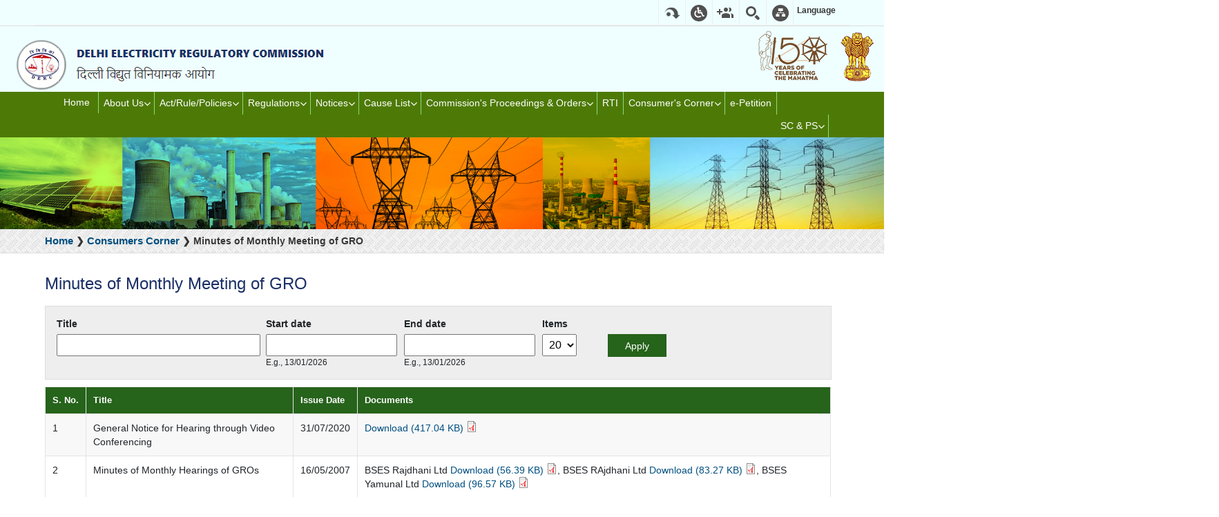

--- FILE ---
content_type: text/html; charset=utf-8
request_url: https://www.derc.gov.in/consumers-corner/minutes-monthly-meeting-gro
body_size: 9839
content:
<!DOCTYPE html>

<!--[if IEMobile 7]><html class="iem7"  lang="en" dir="ltr"><![endif]-->
<!--[if lte IE 6]><html class="lt-ie9 lt-ie8 lt-ie7"  lang="en" dir="ltr"><![endif]-->
<!--[if (IE 7)&(!IEMobile)]><html class="lt-ie9 lt-ie8"  lang="en" dir="ltr"><![endif]-->
<!--[if IE 8]><html class="lt-ie9"  lang="en" dir="ltr"><![endif]-->
<!--[if (gte IE 9)|(gt IEMobile 7)]><!--><html  lang="en" dir="ltr" prefix="content: http://purl.org/rss/1.0/modules/content/ dc: http://purl.org/dc/terms/ foaf: http://xmlns.com/foaf/0.1/ og: http://ogp.me/ns# rdfs: http://www.w3.org/2000/01/rdf-schema# sioc: http://rdfs.org/sioc/ns# sioct: http://rdfs.org/sioc/types# skos: http://www.w3.org/2004/02/skos/core# xsd: http://www.w3.org/2001/XMLSchema#"><!--<![endif]-->

<head>
  <meta charset="utf-8" />
<meta name="Generator" content="Drupal 7 (http://drupal.org)" />
<link rel="canonical" href="/consumers-corner/minutes-monthly-meeting-gro" />
<link rel="shortlink" href="/taxonomy/term/2449" />
<link rel="shortcut icon" href="https://www.derc.gov.in/sites/default/files/favicon_0.ico" type="image/vnd.microsoft.icon" />
  <title>Minutes of Monthly Meeting of GRO | DELHI ELECTRICITY REGULATORY COMMISSION</title>
      <meta name="MobileOptimized" content="width">
    <meta name="HandheldFriendly" content="true">
	
   
  <meta name="keywords" content="Delhi Electricity Regulatory Commission ">
	<meta name="description" content="Delhi Electricity Regulatory Commission ">	
	<meta name="lang" content="en">
  <meta name="viewport" content="width=device-width, initial-scale=1, maximum-scale=1">
  <link type="text/css" rel="stylesheet" href="https://www.derc.gov.in/sites/default/files/css/css_lQaZfjVpwP_oGNqdtWCSpJT1EMqXdMiU84ekLLxQnc4.css" media="all" />
<link type="text/css" rel="stylesheet" href="https://www.derc.gov.in/sites/default/files/css/css_FzafXZLy1_vJtJYvyIwQV2t9KlhBKOrO7O93X7tg9VQ.css" media="all" />
<link type="text/css" rel="stylesheet" href="https://www.derc.gov.in/sites/default/files/css/css_yj3uAWFEypJZMnQkhBBQNUSD6hYJ4ny6j39y0XGp4YQ.css" media="all" />
<link type="text/css" rel="stylesheet" href="https://www.derc.gov.in/sites/default/files/css/css_3yVyWPdV-XyYbritXkROqLoX_uPNv7NyHJ1iJsOXrrU.css" media="all" />
<link type="text/css" rel="stylesheet" href="https://www.derc.gov.in/sites/default/files/css/css_1FXwYRa_f01tOcaOuVxnYYio-s3iiIw80ny_1pnTYkY.css" media="all" />
  <script src="https://www.derc.gov.in/sites/all/themes/unee/js/jquery-3.7.1.js?v=3.7.1"></script>
<script src="https://www.derc.gov.in/misc/jquery-extend-3.4.0.js?v=3.7.1"></script>
<script src="https://www.derc.gov.in/misc/jquery-html-prefilter-3.5.0-backport.js?v=3.7.1"></script>
<script src="https://www.derc.gov.in/misc/jquery.once.js?v=1.2"></script>
<script src="https://www.derc.gov.in/misc/drupal.js?t8lhrr"></script>
<script src="https://www.derc.gov.in/sites/all/modules/contributed/jquery_update/js/jquery_browser.js?v=0.0.1"></script>
<script src="https://www.derc.gov.in/sites/all/modules/contributed/jquery_update/replace/ui/ui/minified/jquery.ui.core.min.js?v=1.10.2"></script>
<script src="https://www.derc.gov.in/sites/all/modules/contributed/jquery_update/replace/ui/external/jquery.cookie.js?v=67fb34f6a866c40d0570"></script>
<script src="https://www.derc.gov.in/sites/all/modules/contributed/jquery_update/replace/jquery.form/4/jquery.form.min.js?v=4.2.1"></script>
<script src="https://www.derc.gov.in/sites/all/modules/contributed/jquery_update/replace/ui/ui/minified/jquery.ui.datepicker.min.js?v=1.10.2"></script>
<script src="https://www.derc.gov.in/misc/ui/jquery.ui.datepicker-1.13.0-backport.js?v=1.10.2"></script>
<script src="https://www.derc.gov.in/modules/locale/locale.datepicker.js?v=1.10.2"></script>
<script src="https://www.derc.gov.in/sites/all/modules/contributed/date/date_popup/jquery.timeentry.pack.js?v=1.4.7"></script>
<script src="https://www.derc.gov.in/sites/all/libraries/jquery.bgiframe/jquery.bgiframe.js?v=3.0.1"></script>
<script src="https://www.derc.gov.in/sites/all/modules/contributed/nice_menus/js/jquery.hoverIntent.js?v=0.5"></script>
<script src="https://www.derc.gov.in/sites/all/modules/contributed/nice_menus/js/superfish.js?v=1.4.8"></script>
<script src="https://www.derc.gov.in/sites/all/modules/contributed/nice_menus/js/nice_menus.js?v=1.0"></script>
<script src="https://www.derc.gov.in/misc/ajax.js?v=7.95"></script>
<script src="https://www.derc.gov.in/sites/all/modules/contributed/jquery_update/js/jquery_update.js?v=0.0.1"></script>
<script src="https://www.derc.gov.in/sites/all/modules/contributed/admin_menu/admin_devel/admin_devel.js?t8lhrr"></script>
<script>var base_url ="https://www.derc.gov.in"; var themePath = "sites/all/themes/unee"; var modulePath = "sites/all/modules/cmf/cmf_content";</script>
<script src="https://www.derc.gov.in/sites/all/modules/cmf/cmf_content/assets/js/font-size.js?t8lhrr"></script>
<script src="https://www.derc.gov.in/sites/all/modules/cmf/cmf_content/assets/js/framework.js?t8lhrr"></script>
<script src="https://www.derc.gov.in/sites/all/modules/cmf/cmf_content/assets/js/swithcer.js?t8lhrr"></script>
<script src="https://www.derc.gov.in/sites/all/modules/cmf/cmf_content/assets/js/custom-unee.js?t8lhrr"></script>
<script src="https://www.derc.gov.in/sites/all/modules/contributed/lightbox2/js/lightbox.js?1768289873"></script>
<script>      // close script tag for SecKit protection
      //--><!]]>
      </script>
      <script type="text/javascript" src="/sites/all/modules/contributed/seckit/js/seckit.document_write.js"></script>
      <link type="text/css" rel="stylesheet" id="seckit-clickjacking-no-body" media="all" href="/sites/all/modules/contributed/seckit/css/seckit.no_body.css" />
      <!-- stop SecKit protection -->
      <noscript>
      <link type="text/css" rel="stylesheet" id="seckit-clickjacking-noscript-tag" media="all" href="/sites/all/modules/contributed/seckit/css/seckit.noscript_tag.css" />
      <div id="seckit-noscript-tag">
        Sorry, you need to enable JavaScript to visit this website.
      </div>
      </noscript>
      <script type="text/javascript">
      <!--//--><![CDATA[//><!--
      // open script tag to avoid syntax errors</script>
<script src="https://www.derc.gov.in/sites/all/modules/contributed/date/date_popup/date_popup.js?t8lhrr"></script>
<script src="https://www.derc.gov.in/sites/all/modules/contributed/views/js/base.js?t8lhrr"></script>
<script src="https://www.derc.gov.in/misc/progress.js?v=7.95"></script>
<script src="https://www.derc.gov.in/sites/all/modules/contributed/views/js/ajax_view.js?t8lhrr"></script>
<script src="https://www.derc.gov.in/sites/all/modules/contributed/responsive_menus/styles/meanMenu/jquery.meanmenu.min.js?t8lhrr"></script>
<script src="https://www.derc.gov.in/sites/all/modules/contributed/responsive_menus/styles/meanMenu/responsive_menus_mean_menu.js?t8lhrr"></script>
<script src="https://www.derc.gov.in/sites/all/themes/unee/js/jquery-migrate.js?t8lhrr"></script>
<script src="https://www.derc.gov.in/sites/all/themes/unee/js/jquery.flexslider.js?t8lhrr"></script>
<script src="https://www.derc.gov.in/sites/all/themes/unee/js/jquery.bxslider.min.js?t8lhrr"></script>
<script src="https://www.derc.gov.in/sites/all/themes/unee/js/bootstrap.bundle.min.js?t8lhrr"></script>
<script src="https://www.derc.gov.in/sites/all/themes/unee/js/custom.js?t8lhrr"></script>
<script src="https://www.derc.gov.in/sites/all/themes/unee/js/jquery.marquee.js?t8lhrr"></script>
<script>jQuery.extend(Drupal.settings, {"basePath":"\/","pathPrefix":"","setHasJsCookie":0,"ajaxPageState":{"theme":"unee","theme_token":"0sDQdj9Quiq9derOhJRxdV8S3aJjybi7am3yjjVLfdw","jquery_version":"3.7.1","js":{"sites\/all\/themes\/unee\/js\/jquery-3.7.1.js":1,"misc\/jquery-extend-3.4.0.js":1,"misc\/jquery-html-prefilter-3.5.0-backport.js":1,"misc\/jquery.once.js":1,"misc\/drupal.js":1,"sites\/all\/modules\/contributed\/jquery_update\/js\/jquery_browser.js":1,"sites\/all\/modules\/contributed\/jquery_update\/replace\/ui\/ui\/minified\/jquery.ui.core.min.js":1,"sites\/all\/modules\/contributed\/jquery_update\/replace\/ui\/external\/jquery.cookie.js":1,"sites\/all\/modules\/contributed\/jquery_update\/replace\/jquery.form\/4\/jquery.form.min.js":1,"sites\/all\/modules\/contributed\/jquery_update\/replace\/ui\/ui\/minified\/jquery.ui.datepicker.min.js":1,"misc\/ui\/jquery.ui.datepicker-1.13.0-backport.js":1,"modules\/locale\/locale.datepicker.js":1,"sites\/all\/modules\/contributed\/date\/date_popup\/jquery.timeentry.pack.js":1,"sites\/all\/libraries\/jquery.bgiframe\/jquery.bgiframe.js":1,"sites\/all\/modules\/contributed\/nice_menus\/js\/jquery.hoverIntent.js":1,"sites\/all\/modules\/contributed\/nice_menus\/js\/superfish.js":1,"sites\/all\/modules\/contributed\/nice_menus\/js\/nice_menus.js":1,"misc\/ajax.js":1,"sites\/all\/modules\/contributed\/jquery_update\/js\/jquery_update.js":1,"sites\/all\/modules\/contributed\/admin_menu\/admin_devel\/admin_devel.js":1,"0":1,"sites\/all\/modules\/cmf\/cmf_content\/assets\/js\/font-size.js":1,"sites\/all\/modules\/cmf\/cmf_content\/assets\/js\/framework.js":1,"sites\/all\/modules\/cmf\/cmf_content\/assets\/js\/swithcer.js":1,"sites\/all\/modules\/cmf\/cmf_content\/assets\/js\/custom-unee.js":1,"sites\/all\/modules\/contributed\/lightbox2\/js\/lightbox.js":1,"1":1,"sites\/all\/modules\/contributed\/date\/date_popup\/date_popup.js":1,"sites\/all\/modules\/contributed\/views\/js\/base.js":1,"misc\/progress.js":1,"sites\/all\/modules\/contributed\/views\/js\/ajax_view.js":1,"sites\/all\/modules\/contributed\/responsive_menus\/styles\/meanMenu\/jquery.meanmenu.min.js":1,"sites\/all\/modules\/contributed\/responsive_menus\/styles\/meanMenu\/responsive_menus_mean_menu.js":1,"sites\/all\/themes\/unee\/js\/jquery-migrate.js":1,"sites\/all\/themes\/unee\/js\/jquery.flexslider.js":1,"sites\/all\/themes\/unee\/js\/jquery.bxslider.min.js":1,"sites\/all\/themes\/unee\/js\/bootstrap.bundle.min.js":1,"sites\/all\/themes\/unee\/js\/custom.js":1,"sites\/all\/themes\/unee\/js\/jquery.marquee.js":1},"css":{"modules\/system\/system.base.css":1,"modules\/system\/system.menus.css":1,"modules\/system\/system.messages.css":1,"modules\/system\/system.theme.css":1,"misc\/ui\/jquery.ui.core.css":1,"misc\/ui\/jquery.ui.theme.css":1,"misc\/ui\/jquery.ui.datepicker.css":1,"sites\/all\/modules\/contributed\/date\/date_popup\/themes\/jquery.timeentry.css":1,"sites\/all\/modules\/contributed\/calendar\/css\/calendar_multiday.css":1,"modules\/comment\/comment.css":1,"sites\/all\/modules\/contributed\/date\/date_api\/date.css":1,"sites\/all\/modules\/contributed\/date\/date_popup\/themes\/datepicker.1.7.css":1,"modules\/field\/theme\/field.css":1,"modules\/node\/node.css":1,"modules\/search\/search.css":1,"modules\/user\/user.css":1,"sites\/all\/modules\/contributed\/views\/css\/views.css":1,"sites\/all\/modules\/cmf\/cmf_content\/assets\/css\/base.css":1,"sites\/all\/modules\/cmf\/cmf_content\/assets\/css\/font.css":1,"sites\/all\/modules\/cmf\/cmf_content\/assets\/css\/flexslider.css":1,"sites\/all\/modules\/cmf\/cmf_content\/assets\/css\/base-responsive.css":1,"sites\/all\/modules\/cmf\/cmf_content\/assets\/css\/font-awesome.min.css":1,"sites\/all\/modules\/cmf\/cmf_content\/assets\/css\/custom-unee.css":1,"sites\/all\/modules\/cmf\/content_statistic\/css\/content_statistic.css":1,"sites\/all\/modules\/contributed\/ctools\/css\/ctools.css":1,"sites\/all\/modules\/contributed\/lightbox2\/css\/lightbox.css":1,"sites\/all\/modules\/contributed\/panels\/css\/panels.css":1,"sites\/all\/modules\/contributed\/panels\/plugins\/layouts\/flexible\/flexible.css":1,"public:\/\/ctools\/css\/52051b3b0bf2b45af6a446c93ce12b9b.css":1,"sites\/all\/modules\/contributed\/nice_menus\/css\/nice_menus.css":1,"sites\/all\/modules\/contributed\/nice_menus\/css\/nice_menus_default.css":1,"sites\/all\/modules\/contributed\/responsive_menus\/styles\/meanMenu\/meanmenu.min.css":1,"sites\/all\/themes\/unee\/system.menus.css":1,"sites\/all\/themes\/unee\/system.messages.css":1,"sites\/all\/themes\/unee\/system.theme.css":1,"sites\/all\/themes\/unee\/css\/site.css":1,"sites\/all\/themes\/unee\/css\/site-responsive.css":1,"sites\/all\/themes\/unee\/css\/bootstrap.min.css":1,"sites\/all\/themes\/unee\/css\/custom.css":1,"sites\/all\/themes\/unee\/css\/font-awesome.min.css":1,"sites\/all\/themes\/unee\/css\/font-awesome.css":1,"sites\/all\/themes\/unee\/css\/jquery.bxslider.css":1}},"encrypt_submissions":{"baseUrl":"https:\/\/www.derc.gov.in"},"lightbox2":{"rtl":"0","file_path":"\/(\\w\\w\/)public:\/","default_image":"\/sites\/all\/modules\/contributed\/lightbox2\/images\/brokenimage.jpg","border_size":10,"font_color":"000","box_color":"fff","top_position":"","overlay_opacity":"0.8","overlay_color":"000","disable_close_click":1,"resize_sequence":0,"resize_speed":400,"fade_in_speed":400,"slide_down_speed":600,"use_alt_layout":0,"disable_resize":0,"disable_zoom":0,"force_show_nav":0,"show_caption":1,"loop_items":0,"node_link_text":"View Image Details","node_link_target":0,"image_count":"Image !current of !total","video_count":"Video !current of !total","page_count":"Page !current of !total","lite_press_x_close":"press \u003Ca href=\u0022#\u0022 onclick=\u0022hideLightbox(); return FALSE;\u0022\u003E\u003Ckbd\u003Ex\u003C\/kbd\u003E\u003C\/a\u003E to close","download_link_text":"","enable_login":false,"enable_contact":false,"keys_close":"c x 27","keys_previous":"p 37","keys_next":"n 39","keys_zoom":"z","keys_play_pause":"32","display_image_size":"original","image_node_sizes":"()","trigger_lightbox_classes":"","trigger_lightbox_group_classes":"","trigger_slideshow_classes":"","trigger_lightframe_classes":"","trigger_lightframe_group_classes":"","custom_class_handler":0,"custom_trigger_classes":"","disable_for_gallery_lists":true,"disable_for_acidfree_gallery_lists":true,"enable_acidfree_videos":true,"slideshow_interval":5000,"slideshow_automatic_start":true,"slideshow_automatic_exit":true,"show_play_pause":true,"pause_on_next_click":false,"pause_on_previous_click":true,"loop_slides":false,"iframe_width":600,"iframe_height":400,"iframe_border":1,"enable_video":0},"jquery":{"ui":{"datepicker":{"isRTL":false,"firstDay":"0"}}},"datePopup":{"edit-field-date-value-min-datepicker-popup-0":{"func":"datepicker","settings":{"changeMonth":true,"changeYear":true,"autoPopUp":"focus","closeAtTop":false,"speed":"immediate","firstDay":0,"dateFormat":"dd\/mm\/yy","yearRange":"-5:+3","fromTo":false,"defaultDate":"0y"}},"edit-field-date-value-max-datepicker-popup-0":{"func":"datepicker","settings":{"changeMonth":true,"changeYear":true,"autoPopUp":"focus","closeAtTop":false,"speed":"immediate","firstDay":0,"dateFormat":"dd\/mm\/yy","yearRange":"-5:+3","fromTo":false,"defaultDate":"0y"}}},"urlIsAjaxTrusted":{"\/consumers-corner":true,"\/views\/ajax":true},"views":{"ajax_path":"\/views\/ajax","ajaxViews":{"views_dom_id:ff565b26940630c283336fee3bf64a59":{"view_name":"consumers_corner","view_display_id":"block_1","view_args":"2449","view_path":"taxonomy\/term\/2449","view_base_path":"consumers-corner","view_dom_id":"ff565b26940630c283336fee3bf64a59","pager_element":0}}},"nice_menus_options":{"delay":"","speed":"fast"},"responsive_menus":[{"selectors":"#main-menu","container":"body","trigger_txt":"\u003Cspan \/\u003E\u003Cspan \/\u003E\u003Cspan \/\u003E","close_txt":"X","close_size":"18px","position":"right","media_size":"1024","show_children":"1","expand_children":"1","expand_txt":"+","contract_txt":"-","remove_attrs":"1","responsive_menus_style":"mean_menu"}]});</script>
  
  
  <script type="text/javascript">
        var fontSize = "100";
  </script>
</head>
<body class="html not-front not-logged-in no-sidebars page-taxonomy page-taxonomy-term page-taxonomy-term- page-taxonomy-term-2449 i18n-en section-consumers-corner page-panels" >
<noscript>
"JavaScript is a standard programming language that is included to provide interactive features, Kindly enable Javascript in your browser. For details visit help page" 
</noscript>
    <!--Top-Header Section end-->
<div id="fontSize">
<section class="sec-one">
  <div class="container-fluid top-header">
    <div class="container">
      <div class="row">
    <div class="region region-header-top">
    <div id="block-cmf-content-header-region-block" class="block block-cmf-content first last odd">

      
  <noscript class="no_scr">"JavaScript is a standard programming language that is included to provide interactive features, Kindly enable Javascript in your browser. For details visit help page"
     </noscript><div class="wrapper common-wrapper">
  <div class="container common-container ">
      <div class="common-left clearfix">
          <ul>
              <li class="gov-india"></li><li class="ministry"></li></ul>

        </div>
        <div class="common-right clearfix">
          <ul id="header-nav">
              <li class="ico-skip"><a href="#skipCont" title="Skip to main content"><img src="https://www.derc.gov.in/sites/all/modules/cmf/cmf_content/assets/images/ico-skip.png" alt="Skip to main content" /></a></li>
<li class="ico-accessibility"><a href="javascript:void(0);" id="toggleAccessibility" title="Accessibility Drop Down">
<img src="https://www.derc.gov.in/sites/all/modules/cmf/cmf_content/assets/images/ico-accessibility.png" alt="Accessibility Drop Down" />
</a>
                  <ul>
                     <li> <a onclick="set_font_size('increase')" title="Increase font size" href="javascript:void(0);">A<sup>+</sup></a> </li>
                        <li> <a onclick="set_font_size()" title="Reset font size" href="javascript:void(0);">A<sup>&nbsp;</sup></a> </li>
                        <li> <a onclick="set_font_size('decrease')" title="Decrease font size" href="javascript:void(0);">A<sup>-</sup></a> </li>
        <li> <a href="javascript:void(0);" class="high-contrast dark" title="High Contrast">A</a> </li>
       <li> <a href="javascript:void(0);" class="high-contrast light" title="Normal Contrast" style="display: none;">A</a> </li>
                     
                    </ul>
                </li>
                 <li class="ico-social"><a href="javascript:void(0);" id="toggleSocial" title="Social Medias"><img src="https://www.derc.gov.in/sites/all/modules/cmf/cmf_content/assets/images/ico-social.png" alt="Social Media" /></a>
                <ul> <li><a target="_blank" title="Facebook" href="#"><img alt="Facebook" src="https://www.derc.gov.in/sites/all/modules/cmf/cmf_content/assets/images/ico-facebook.png"></a></li><li><a target="_blank" title="Twitter" href="#"><img alt="Twitter, External Link that opens in a new window" src="https://www.derc.gov.in/sites/all/modules/cmf/cmf_content/assets/images/ico-twitter.png"></a></li></ul>
                </li> <li class="ico-site-search"><a href="javascript:void(0);" id="toggleSearch" title="Site Search">
                    <img src="https://www.derc.gov.in/sites/all/modules/cmf/cmf_content/assets/images/ico-site-search.png" alt="Site Search" />
                    </a>
					  <div class="search-drop">
								<form action="/" method="post" id="search-block-form" accept-charset="UTF-8"><div><div class="container-inline">
      <h2 class="element-invisible">Search form</h2>
    <div class="form-item form-type-textfield form-item-search-block-form">
  <label class="element-invisible" for="edit-search-block-form--2">Search </label>
 <input title="Enter the terms you wish to search for." type="text" id="edit-search-block-form--2" name="search_block_form" value="" size="15" maxlength="128" class="form-text" />
</div>
<div class="form-actions form-wrapper" id="edit-actions"><input type="submit" id="edit-submit" name="op" value="Search" class="form-submit" /></div><input type="hidden" name="form_build_id" value="form-ktkY5WJAlDVmjZWFQH6p7mjV3mV5aeTNLOK5BdnI1n0" />
<input type="hidden" name="form_id" value="search_block_form" />
</div>
</div></form></div>
					</li> <li class="ico-sitemap"><a href="https://www.derc.gov.in/site-map" title="Sitemap">
                     <img src="https://www.derc.gov.in/sites/all/modules/cmf/cmf_content/assets/images/ico-sitemap.png" alt="Site Map" />
                     </a></li> <li class="hindi cmf_lan"><a href="javascript:;" title="Click here to see the list of the Language">Language</a><div><ul><li><a target="_blank" href="https://www.derc.gov.in/hi" class="alink" title="Click here to see हिन्दी (External site that opens in a new window).">हिन्दी</a></li></ul></div></li> </ul>
        </div>
    </div>
</div>
</div>
  </div>
	  </div>
	 </div>
	</div><!-- top header section closed -->
      <!--Top-Header Section end-->
  <!--section class="wrapper header-wrapper"-->
	<div class="container-fluid">
		<div class="row header-bar">
			<div class="col-sm-8">
				<!--<div class="logo-section"> 
					<a href="" title="Delhi Electricity Regulatory Commission">
					<img src="/sites/all/themes/unee/images/logo.png" alt="Delhi Electricity Regulatory Commission" title="Delhi Electricity Regulatory Commission">
					<h1 class="logo"> <span></span> 
					<span> </span> </h1>
					</a> 
				</div>-->
				<div class="logo-section"> 
					<a href="/" title="Delhi Electricity Regulatory Commission">
					<img src="https://www.derc.gov.in/sites/all/themes/unee/images/vidyut.jpg" alt="Delhi Electricity Regulatory Commission" title="Delhi Electricity Regulatory Commission">
					<!--<h1 class="logo"> <span></span> 
					<span> </span> </h1>-->
					</a> 
				</div>
				
			</div>
			<div class="col-sm-4 text-right">
				<a href="https://gandhi.gov.in/" title="Gandhi 150"><img src="https://www.derc.gov.in/sites/all/themes/unee/images/gandhi-150.png" title="Gandhi 150" alt="Gandhi 150" class="gandhi-150"></a>				
				<a href="https://www.india.gov.in/" title="emblem"><img src="https://www.derc.gov.in/sites/all/themes/unee/images/emblem-g.png" title="emblem" class="emblem"></a>
			</div>
		</div>
	</div>

  <!--/section-->
	<!--Start code for Navigation-->
	<div class="container-fluid navigation">
    <div class="container">
      <div class="row">
        <div class="col-sm-12">
          <nav>
		                  <div id="main-menu">
                    					  <div class="region region-main-menu">
    <div id="block-nice-menus-1" class="block block-nice-menus first last odd">

      
  <ul class="nice-menu nice-menu-down nice-menu-main-menu" id="nice-menu-1"><li class="menu__item menu-218 menu-path-dercgovin first odd "><a href="http://www.derc.gov.in" id="home1" class="menu__link">Home</a></li>
<li class="menu__item menu-944 menuparent  menu-path-nolink  even "><a title="About Us" class="menu__link nolink">About Us</a><ul><li class="menu__item menu-3380 menu-path-about-us-profile-of-commission first odd "><a href="/about-us/profile-of-commission" title="Profile of the Commission" class="menu__link">Profile of the Commission</a></li>
<li class="menu__item menu-3382 menu-path-node-104  even "><a href="/about-us/organization-structure" title="Organization Chart" class="menu__link">Organization Chart</a></li>
<li class="menu__item menu-4087 menu-path-node-88019  odd "><a href="/about-us/function-derc" title="About DERC" class="menu__link">About DERC</a></li>
<li class="menu__item menu-4646 menuparent  menu-path-nolink  even "><a title="State Advisory Committee" class="menu__link nolink">State Advisory Committee</a><ul><li class="menu__item menu-4647 menu-path-about-us-state-advisory-committee-minutes first odd "><a href="/about-us/state-advisory-committee/minutes" title="Minutes" class="menu__link">Minutes</a></li>
<li class="menu__item menu-4648 menu-path-about-us-state-advisory-committee-notification  even last"><a href="/about-us/state-advisory-committee/notification" title="Notification" class="menu__link">Notification</a></li>
</ul></li>
<li class="menu__item menu-4638 menu-path-about-us-whos-who  odd "><a href="/about-us/whos-who" title="Who&#039;s Who" class="menu__link">Who&#039;s Who</a></li>
<li class="menu__item menu-4091 menuparent  menu-path-nolink  even last"><a title="Reports" class="menu__link nolink">Reports</a><ul><li class="menu__item menu-4092 menu-path-about-us-reports-annual-reports first odd last"><a href="/about-us/reports/annual-reports" title="Annual Reports" class="menu__link">Annual Reports</a></li>
</ul></li>
</ul></li>
<li class="menu__item menu-3448 menuparent  menu-path-nolink  odd "><a title="Act/Rule/Policies" class="menu__link nolink">Act/Rule/Policies</a><ul><li class="menu__item menu-4094 menuparent  menu-path-nolink first odd "><a title="act" class="menu__link nolink">Act</a><ul><li class="menu__item menu-4204 menu-path-node-88147 first odd "><a href="/act-rule-policies/act/electricity-act-2003" title="Electricity Act 2003" class="menu__link">Electricity Act 2003</a></li>
<li class="menu__item menu-4096 menu-path-node-88145  even last"><a href="/act-rule-policies/act/delhi-electricity-reforms-act-2000" title="DERA 2000" class="menu__link">DERA 2000</a></li>
</ul></li>
<li class="menu__item menu-4097 menu-path-act-rules-policies-rules  even "><a href="/act-rules-policies/rules" title="rules" class="menu__link">Rules</a></li>
<li class="menu__item menu-4098 menu-path-act-rules-policies-policies  odd last"><a href="/act-rules-policies/policies" title="policies" class="menu__link">Policies</a></li>
</ul></li>
<li class="menu__item menu-3241 menuparent  menu-path-nolink  even "><a title="regulations" class="menu__link nolink">Regulations</a><ul><li class="menu__item menu-3366 menu-path-regulations-draft-regulations first odd "><a href="/regulations/draft-regulations" title="draft-regulations" class="menu__link">Draft Regulations</a></li>
<li class="menu__item menu-3249 menu-path-regulations-derc-regulations  even "><a href="/regulations/derc-Regulations" title="Regulations" class="menu__link">Regulations</a></li>
<li class="menu__item menu-4101 menu-path-regulations-repealed-regulations  odd last"><a href="/regulations/repealed-regulations" title="Repealed Regulations" class="menu__link">Repealed Regulations</a></li>
</ul></li>
<li class="menu__item menu-3245 menuparent  menu-path-nolink  odd "><a title="Notices" class="menu__link nolink">Notices</a><ul><li class="menu__item menu-4108 menu-path-notices-press-release first odd "><a href="/notices/press-release" title="Press Release" class="menu__link">Press Release</a></li>
<li class="menu__item menu-4109 menu-path-notices-public-notice  even "><a href="/notices/public-notice" title="Public Notice" class="menu__link">Public Notice</a></li>
<li class="menu__item menu-4110 menu-path-notices-statutory-advice  odd "><a href="/notices/statutory-advice" title="Statutory Advice" class="menu__link">Statutory Advice</a></li>
<li class="menu__item menu-4106 menu-path-notices-gazette-notifications  even last"><a href="/notices/gazette-notifications" title="Gazette Notifications" class="menu__link">Gazette Notifications</a></li>
</ul></li>
<li class="menu__item menu-4111 menuparent  menu-path-nolink  even "><a title="Cause List" class="menu__link nolink">Cause List</a><ul><li class="menu__item menu-4533 menu-path-cause-list-daily first odd "><a href="/cause-list/daily" title="Daily" class="menu__link">Daily</a></li>
<li class="menu__item menu-4535 menu-path-cause-list-monthly-provisional  even last"><a href="/cause-list/monthly-provisional" title="Monthly Provisional" class="menu__link">Monthly Provisional</a></li>
</ul></li>
<li class="menu__item menu-3447 menuparent  menu-path-nolink  odd "><a title="Commission&#039;s Proceedings &amp; Orders" class="menu__link nolink">Commission&#039;s Proceedings &amp; Orders</a><ul><li class="menu__item menu-4116 menuparent  menu-path-nolink first odd "><a title="Under Section 142" class="menu__link nolink">Under Section 142</a><ul><li class="menu__item menu-4117 menu-path-taxonomy-term-2337 first odd "><a href="/commissions-proceedings-orders/under-section-142/final-order" title="Final Order" class="menu__link">Final Order</a></li>
<li class="menu__item menu-4120 menu-path-taxonomy-term-2339  even last"><a href="/commissions-proceedings-orders/under-section-142/interim-order" title="Interim Order" class="menu__link">Interim Order</a></li>
</ul></li>
<li class="menu__item menu-4119 menuparent  menu-path-nolink  even "><a title="Other Than 142" class="menu__link nolink">Other Than 142</a><ul><li class="menu__item menu-4118 menu-path-taxonomy-term-2338 first odd "><a href="/commissions-proceedings-orders/other-than-142/final-order" title="Final Order" class="menu__link">Final Order</a></li>
<li class="menu__item menu-4121 menu-path-taxonomy-term-2340  even last"><a href="/commissions-proceedings-orders/other-than-142/interim-order" title="Interim Order" class="menu__link">Interim Order</a></li>
</ul></li>
<li class="menu__item menu-4531 menu-path-taxonomy-term-2379  odd last"><a href="/commissions-proceedings-orders/general-order" title="General Orders" class="menu__link">General Orders</a></li>
</ul></li>
<li class="menu__item menu-656 menu-path-rti  even "><a href="/rti" title="RTI" class="menu__link">RTI</a></li>
<li class="menu__item menu-4122 menuparent  menu-path-nolink active-trail  odd "><a title="Consumer&#039;s Corner" class="menu__link nolink">Consumer&#039;s Corner</a><ul><li class="menu__item menu-4652 menu-path-taxonomy-term-2442 first odd "><a href="/consumers-corner/public-awareness-bulletins" title="Public Awareness Bulletins" class="menu__link">Public Awareness Bulletins</a></li>
<li class="menu__item menu-4653 menu-path-taxonomy-term-2443  even "><a href="/consumers-corner/contact-list-oo-electricity-ombudsman" title="Contact list of O/o The Electricity Ombudsman" class="menu__link">Contact list of O/o The Electricity Ombudsman</a></li>
<li class="menu__item menu-4654 menu-path-taxonomy-term-2444  odd "><a href="/consumers-corner/consumer-grievances-redressal-forum" title="Consumer Grievances Redressal Forum" class="menu__link">Consumer Grievances Redressal Forum</a></li>
<li class="menu__item menu-4655 menu-path-consumers-corner-constitution-electricity-ombudsman-cgrfs  even "><a href="/consumers-corner/constitution-electricity-ombudsman-cgrfs" title="Constitution of Electricity Ombudsman &amp; the CGRFs" class="menu__link">Constitution of Electricity Ombudsman &amp; the CGRFs</a></li>
<li class="menu__item menu-4656 menu-path-consumers-corner-complaint-handling-procedures  odd "><a href="/consumers-corner/complaint-handling-procedures" title="Complaint Handling Procedures" class="menu__link">Complaint Handling Procedures</a></li>
<li class="menu__item menu-4657 menu-path-taxonomy-term-2447  even "><a href="/consumers-corner/disposal-grievances" class="menu__link">Disposal of Grievances</a></li>
<li class="menu__item menu-4658 menu-path-taxonomy-term-2448  odd "><a href="/consumers-corner/consumer-satisfaction-survey" title="Consumer Satisfaction Survey" class="menu__link">Consumer Satisfaction Survey</a></li>
<li class="menu__item menu-4659 menu-path-taxonomy-term-2449 active-trail  even "><a href="/consumers-corner/minutes-monthly-meeting-gro" class="menu__link active">Minutes of Monthly Meeting of GRO</a></li>
<li class="menu__item menu-4660 menu-path-taxonomy-term-2450  odd last"><a href="/consumers-corner/general-notices" title="General Notices" class="menu__link">General Notices</a></li>
</ul></li>
<li class="menu__item menu-4644 menu-path-dercgovin-derc-petitionphp  even "><a href="http://derc.gov.in/derc/petition.php" title="e-Petitions" target="_self" class="menu__link">e-Petition</a></li>
<li class="menu__item menu-4672 menuparent  menu-path-nolink  odd last"><a title="Supply Code &amp; Performance Standards" class="menu__link nolink">SC &amp; PS</a><ul><li class="menu__item menu-4685 menu-path-taxonomy-term-2451 first odd "><a href="/supply-code-%26-performance-standards/regulations" title="Regulations" class="menu__link">Regulations</a></li>
<li class="menu__item menu-4686 menu-path-taxonomy-term-2452  even "><a href="/supply-code-%26-performance-standards/orders" title="Orders" class="menu__link">Orders</a></li>
<li class="menu__item menu-4687 menu-path-taxonomy-term-2453  odd last"><a href="/supply-code-%26-performance-standards/clarifications" title="Clarifications" class="menu__link">Clarifications</a></li>
</ul></li>
</ul>

</div>
  </div>
                </div>
            		  </nav>
		 </div>
		</div>
	</div>
	</div>		
 </section>
    <!--Page Navigation End here-->
	
	<section class="wrapper banner-wrapper">
	  <div class="region region-inner-banner">
    <div id="block-block-11" class="block block-block first last odd">

      
  <img src="https://www.derc.gov.in/sites/default/files/uploadfiles/derc-innrbannr.jpg" alt="Inner Banner" title="derc">

</div>
  </div>
	</section>
	
  <section class="wrapper breadcrumb-wrapper">
  	<div class="container breadcrumb-container">
    	            <div id="breadcrumb" class="breadcam clearfix">  <div class="region region-highlighted">
    <div id="block-easy-breadcrumb-easy-breadcrumb" class="block block-easy-breadcrumb first last odd">

      
  <div class="easy-breadcrumb"><a href="/" class="easy-breadcrumb_segment easy-breadcrumb_segment-front">Home</a><span class="easy-breadcrumb_segment-separator"> ❯ </span><a href="/consumers-corner" class="easy-breadcrumb_segment easy-breadcrumb_segment-1">Consumers Corner</a><span class="easy-breadcrumb_segment-separator"> ❯ </span><span class="easy-breadcrumb_segment easy-breadcrumb_segment-title">Minutes of Monthly Meeting of GRO</span></div>
</div>
  </div>
</div>
              </div>
  </section>
  <div ></div>
  <div id="skipCont" class="wrapper" ></div>
  <div id="main2" class="wrapper" tabindex="0"></div>
  <section  class="wrapper body-wrapper " id="fontSize" style="font-size: 100%;">
    <div class="bg-wrapper inner-body-wrapper">
      <div class="container body-container">
          
                              <div id="content" class="" role="main" >      
            <a id="main-content" tabindex="0"></a>
                                      <h1 class="heading" tabindex="0">Minutes of Monthly Meeting of GRO</h1>
                                                            
                                    			<div tabindex="0">
				


<div class="panel-flexible panels-flexible-41 clearfix" >
<div class="panel-flexible-inside panels-flexible-41-inside">
<div class="panels-flexible-region panels-flexible-region-41-center panels-flexible-region-first panels-flexible-region-last">
  <div class="inside panels-flexible-region-inside panels-flexible-region-41-center-inside panels-flexible-region-inside-first panels-flexible-region-inside-last">
<div class="panel-pane pane-views pane-consumers-corner" >
  
      
  
  <div class="view view-consumers-corner view-id-consumers_corner view-display-id-block_1 view-dom-id-ff565b26940630c283336fee3bf64a59">
        
      <div class="view-filters">
      <form action="/consumers-corner" method="get" id="views-exposed-form-consumers-corner-block-1" accept-charset="UTF-8"><div><div class="views-exposed-form">
  <div class="views-exposed-widgets clearfix">
          <div id="edit-title-wrapper" class="views-exposed-widget views-widget-filter-title">
                  <label for="edit-title">
            Title          </label>
                        <div class="views-widget">
          <div class="form-item form-type-textfield form-item-title">
 <input type="text" id="edit-title" name="title" value="" size="30" maxlength="128" class="form-text" />
</div>
        </div>
              </div>
          <div id="edit-field-date-value-wrapper" class="views-exposed-widget views-widget-filter-field_date_value">
                        <div class="views-widget">
          <div id="edit-field-date-value-min-wrapper"><div id="edit-field-date-value-min-inside-wrapper"><div  class="container-inline-date"><div class="form-item form-type-date-popup form-item-field-date-value-min">
  <label for="edit-field-date-value-min">Start date </label>
 <div id="edit-field-date-value-min"  class="date-padding"><div class="form-item form-type-textfield form-item-field-date-value-min-date">
  <label class="element-invisible" for="edit-field-date-value-min-datepicker-popup-0">Date </label>
 <input type="text" id="edit-field-date-value-min-datepicker-popup-0" name="field_date_value[min][date]" value="" size="20" maxlength="30" class="form-text" />
<div class="description"> E.g., 13/01/2026</div>
</div>
</div>
</div>
</div></div></div><div id="edit-field-date-value-max-wrapper"><div id="edit-field-date-value-max-inside-wrapper"><div  class="container-inline-date"><div class="form-item form-type-date-popup form-item-field-date-value-max">
  <label for="edit-field-date-value-max">End date </label>
 <div id="edit-field-date-value-max"  class="date-padding"><div class="form-item form-type-textfield form-item-field-date-value-max-date">
  <label class="element-invisible" for="edit-field-date-value-max-datepicker-popup-0">Date </label>
 <input type="text" id="edit-field-date-value-max-datepicker-popup-0" name="field_date_value[max][date]" value="" size="20" maxlength="30" class="form-text" />
<div class="description"> E.g., 13/01/2026</div>
</div>
</div>
</div>
</div></div></div>        </div>
              </div>
                  <div class="views-exposed-widget views-widget-per-page">
        <div class="form-item form-type-select form-item-items-per-page">
  <label for="edit-items-per-page">Items </label>
 <select id="edit-items-per-page" name="items_per_page" class="form-select"><option value="5">5</option><option value="10">10</option><option value="20" selected="selected">20</option><option value="40">40</option><option value="50">50</option></select>
</div>
      </div>
            <div class="views-exposed-widget views-submit-button">
      <input type="submit" id="edit-submit-consumers-corner" value="Apply" class="form-submit" />    </div>
      </div>
</div>
</div></form>    </div>
  
  
      <div class="view-content">
      <table class="views-table cols-4" >
         <thead>
      <tr>
                  <th class="views-field views-field-counter"  scope="col">
            S. No.          </th>
                  <th class="views-field views-field-title"  scope="col">
            Title          </th>
                  <th class="views-field views-field-field-date"  scope="col">
            Issue Date          </th>
                  <th class="views-field views-field-field-upload-attachement"  scope="col">
            Documents          </th>
              </tr>
    </thead>
    <tbody>
          <tr class="odd views-row-first">
                  <td class="views-field views-field-counter" >
            1          </td>
                  <td class="views-field views-field-title" >
            General Notice for Hearing through Video Conferencing          </td>
                  <td class="views-field views-field-field-date" >
            <span class="date-display-single" property="dc:date" datatype="xsd:dateTime" content="2020-07-31T00:00:00+05:30">31/07/2020</span>          </td>
                  <td class="views-field views-field-field-upload-attachement" >
              <a href="https://www.derc.gov.in/sites/default/files/General%20Notice%20for%20E-hearing.pdf" target="_blank">Download (417.04 KB) <img src='/sites/all/modules/cmf/cmf_utility/icons/application-pdf.png' width='16' height='16' alt='pdf' border='0'/></a>          </td>
              </tr>
          <tr class="even views-row-last">
                  <td class="views-field views-field-counter" >
            2          </td>
                  <td class="views-field views-field-title" >
            Minutes of Monthly Hearings of GROs          </td>
                  <td class="views-field views-field-field-date" >
            <span class="date-display-single" property="dc:date" datatype="xsd:dateTime" content="2007-05-16T00:00:00+05:30">16/05/2007</span>          </td>
                  <td class="views-field views-field-field-upload-attachement" >
            BSES Rajdhani Ltd  <a href="https://www.derc.gov.in/sites/default/files/Minutes17.3.2007.pdf" target="_blank">Download (56.39 KB) <img src='/sites/all/modules/cmf/cmf_utility/icons/application-pdf.png' width='16' height='16' alt='pdf' border='0'/></a>, BSES RAjdhani Ltd  <a href="https://www.derc.gov.in/sites/default/files/Minutes28.4.2007.pdf" target="_blank">Download (83.27 KB) <img src='/sites/all/modules/cmf/cmf_utility/icons/application-pdf.png' width='16' height='16' alt='pdf' border='0'/></a>, BSES Yamunal Ltd  <a href="https://www.derc.gov.in/sites/default/files/Minutes-BYPL-24-3-2007.pdf" target="_blank">Download (96.57 KB) <img src='/sites/all/modules/cmf/cmf_utility/icons/application-pdf.png' width='16' height='16' alt='pdf' border='0'/></a>          </td>
              </tr>
      </tbody>
</table>
    </div>
  
  
  
  
  
  
</div>
  
  </div>
  </div>
</div>
</div>
</div>
			</div>
                    </div>

          <div id="navigation">
                      </div>

                </div>
    </div>
  </section>
  <footer id="footer" class="region region-footer">
    <div id="block-cmf-content-footer-region-block" class="block block-cmf-content first odd">

      
  <div class="wrapper footer-wrapper">
	<div class="footer-top-wrapper">
    	<div class="container footer-top-container"><ul class="menu"><li class="menu__item is-leaf first leaf"><a href="/feedback" title="feedback" class="menu__link">Feedback</a></li>
<li class="menu__item is-leaf leaf"><a href="/terms-conditions" title="Terms &amp; Conditions" class="menu__link">Terms &amp; Conditions</a></li>
<li class="menu__item is-leaf leaf"><a href="/basic-page/website-policy" title="Privacy Policy" class="menu__link">Privacy Policy</a></li>
<li class="menu__item is-leaf leaf"><a href="/disclaimer" title="Disclaimer" class="menu__link">Disclaimer</a></li>
<li class="menu__item is-leaf leaf"><a href="/help" title="Help" class="menu__link">Help</a></li>
<li class="menu__item is-leaf leaf"><a href="https://mail.gov.in/" title="Link to DERC Mail Account" target="_blank" class="menu__link">Link to DERC Mail Account</a></li>
<li class="menu__item is-leaf last leaf"><a href="/contactus" title="Contact Us" class="menu__link">Contact Us</a></li>
</ul></div>
    </div>
    <div class="footer-bottom-wrapper">
    	<div class="container footer-bottom-container">
        	<div class="footer-content clearfix "><div class="copyright-content">
            	Copyright © 2019. All Right Reserved by Delhi Electricity Regulatory Commission<span> Website is Designed, Developed and Content Managed by DERC</span>
            <span class="lastupdated">Last Updated: 09 Jan 2026</span><span>Total Visitor[en]: 7592536</span></div><!--<div class="logo-cmf">
            	<a href="#" target="_blank"><img src="https://www.derc.gov.in/sites/all/modules/cmf/cmf_content/assets/images/cmf-logo.png" alt="Content Management Framework"></a>
            </div>-->
                </div>
        </div>
    </div>
</div>
</div>
<div id="block-block-14" class="block block-block last even">

      
  <div class="stqc-logo" style=" position: absolute;right: 0;margin-top:-94px;margin-right: 107px;">
<a title="STQC Certificate" href="http://www.derc.gov.in/sites/default/files/uploadfiles/STQC_DERC.pdf" target="_blank" role="link"><br /><img src="http://www.derc.gov.in/sites/default/files/uploadfiles/cqw_logo.png" alt="stqc logo" /></a>
</div>

</div>
  </footer>
</div>

<div id="stop" class="scrollTop" ></div>
<script type="text/javascript">
	jQuery("label[for*='edit-field-year-value-min']").html('Start Year');
	jQuery("label[for*='edit-field-year-value-max']").html('End Year');	
		
</script>  </body>
</html>


--- FILE ---
content_type: text/css
request_url: https://www.derc.gov.in/sites/default/files/css/css_3yVyWPdV-XyYbritXkROqLoX_uPNv7NyHJ1iJsOXrrU.css
body_size: 10117
content:
*,*:before,*:after{box-sizing:border-box;margin:0;padding:0;}html{-webkit-text-size-adjust:100%;-ms-text-size-adjust:100%;}article,aside,details,figcaption,figure,footer,header,hgroup,nav,section{display:block;box-sizing:border-box;}audio,canvas,video{display:inline-block;display:inline;}audio:not([controls]){display:none;}a{margin:0;padding:0;vertical-align:baseline;text-decoration:none;outline:none;transition:all 0.2s ease-in-out;-moz-transition:all 0.2s ease-in-out;-webkit-transition:all 0.2s ease-in-out;}a:focus,a:hover,a:active{outline:none;}article,aside,figure,footer,header,hgroup,nav,section{display:block;}object,embed{max-width:100%;}ul{list-style:none;}blockquote,q{quotes:none;}blockquote:before,blockquote:after,q:before,q:after{content:'';content:none;}img{width:auto;height:auto;max-width:100%;vertical-align:middle;border:0;-ms-interpolation-mode:bicubic;}del{text-decoration:line-through;}abbr[title],dfn[title]{border-bottom:1px dotted #000;cursor:help;}table{border-collapse:collapse;border-spacing:0;}th{font-weight:700;vertical-align:bottom;}td{font-weight:normal;vertical-align:top;}hr{display:block;height:1px;border:0;border-top:1px solid #ccc;margin:1em 0;padding:0;}small{font-size:85%;}strong,th{font-weight:bold;}td,td img{vertical-align:top;}sub,sup{font-size:75%;line-height:0;position:relative;}sup{top:-0.2em;top:-0.3em;font-weight:normal;}sub{bottom:-0.25em;}.cmf_lan{position:relative;}.cmf_lan ul li{float:left!important;padding:0 10px;}.cmf_lan ul li a{width:auto!important;padding:0 10px;}svg:not(:root){overflow:hidden;}input,select{vertical-align:middle;}input:-moz-placeholder,textarea:-moz-placeholder{color:#999999;}input:-ms-input-placeholder,textarea:-ms-input-placeholder{color:#999999;}input::-webkit-input-placeholder,textarea::-webkit-input-placeholder{color:#999999;}button,html input[type="button"],input[type="reset"],input[type="submit"]{-webkit-appearance:button;cursor:pointer;overflow:visible;}button::-moz-focus-inner,input::-moz-focus-inner{border:0;padding:0;}.clickable,label,select,button,input[type="button"],input[type="reset"],input[type="submit"],input[type="radio"],input[type="checkbox"]{cursor:pointer;}.ie6 input{vertical-align:text-bottom;}button[disabled],input[disabled]{cursor:default;}button,input,select,textarea{margin:0;vertical-align:top;transition:all 0.2s ease-in-out;-moz-transition:all 0.2s ease-in-out;-webkit-transition:all 0.2s ease-in-out;}input[type="radio"]{vertical-align:text-bottom;box-sizing:border-box;padding:0;}input[type="checkbox"]{vertical-align:text-bottom;box-sizing:border-box;padding:0;}input[type="search"]{-webkit-box-sizing:content-box;-moz-box-sizing:content-box;box-sizing:content-box;-webkit-appearance:textfield;}input[type="search"]::-webkit-search-decoration,input[type="search"]::-webkit-search-cancel-button{-webkit-appearance:none;}h1,h2,h3,h4,h5{margin:0;padding:0;line-height:normal;font-weight:normal;font-size:100%;}::-selection{background:rgba(0,0,0,.2);}::-moz-selection{background:rgba(0,0,0,.2);}.clear{clear:both;display:block;}.clearfix{}.clearfix:before,.clearfix:after{display:table;line-height:0;content:"";}.clearfix:after{clear:both;}.row:before,.row:after{display:table;line-height:0;content:"";}.row:after{clear:both;}.footer-top-wrapper ul:before,.footer-top-wrapper ul:after{display:table;line-height:0;content:"";}.footer-top-wrapper ul:after{clear:both;}.float-element:before,.float-element:after{display:table;line-height:0;content:"";}.float-element:after{clear:both;}body{font-family:'Open Sans',sans-serif;font-weight:400;color:#686868;font-size:14px;background:#ffffff;overflow-x:hidden;}a{color:#686868;}.wrapper{position:relative;}.wrapper:before,.wrapper:after{display:table;line-height:0;content:"";}.wrapper:after{clear:both;}.container:before,.container:after{display:table;line-height:0;content:"";}.container:after{clear:both;}.container{position:relative;margin:0 auto;display:block;max-width:1180px;}.top-wrapper{background:#f7f7f7;padding:8px 0px;border-bottom:1px solid #eeeeee;}.top-left{float:left;height:27px;}.top-left a{background:url(/sites/all/modules/cmf/cmf_content/assets/images/flag.jpg) no-repeat 0px 0px;display:inline-block;line-height:27px;padding:0px 0px 0px 48px;font-size:85%;}.top-left a span{display:inline-block;width:10px;height:10px;background:url(/sites/all/modules/cmf/cmf_content/assets/images/ico-link-dark.png) no-repeat;margin-left:5px;}.accessibility{float:right;}.accessibility a.skip-cont{float:left;margin-top:4px;}ul.social-links{float:left;margin:2px 0px 0px 12px;font-size:100%;}ul.social-links li{float:left;margin-left:5px;}ul.social-links li:first-child{margin-left:0px;}ul.font-controll{float:left;margin:4px 0px 0px 15px;}ul.font-controll li{float:left;margin-left:10px;}ul.font-controll li:first-child{margin-left:0px;}.high-contrast.dark{background:#363636 !important;color:#fff !important;}.high-contrast.light{background:#fff;color:#363636;}.lan{float:left;margin:2px 0 0 12px;}.lan select{width:90px;padding:0px 5px;height:22px;border:1px solid #dadada;color:#686868;border-radius:1px;}.lan select option{padding:2px 5px;}.header-wrapper{border-bottom:1px solid #fff;}.header-container{padding:8px 0px;}.logo{background:url(/sites/all/modules/cmf/cmf_content/assets/images/emblem-dark.png) no-repeat 3px 0;float:left;font-size:160%;line-height:105%;min-height:103px;padding:14px 0 0 78px;text-transform:uppercase;}.logo a{color:#000;}.logo a strong{font-weight:600;display:block;font-size:80%;}.logo a span{display:block;font-weight:900;font-size:110%;}.logo a{display:block;text-align:left;}.header-right{float:right;}.float-element{float:left;margin-left:12px;}.inp-search{border:1px solid rgba(0,0,0,.2);height:31px;width:160px;padding:0px 35px 0 10px;border-radius:14px;}.search-area{position:relative;}.nav-wrapper{height:40px;background:#dddddd;}.body-container{padding:30px 0px 0px 0px;}.body-container p{padding-bottom:22px;line-height:170%;}.body-container ul.list{padding-bottom:22px;margin-left:2px;}.body-container ul.list li{display:block;padding:0px 0px 7px 15px;background:url(/sites/all/modules/cmf/cmf_content/assets/images/blt.png) no-repeat 0px 6px;}.body-container ul.list li a{display:inline-block;}.body-container ul li a:hover{text-decoration:underline;}h2.title{font-size:205%;font-weight:300;padding-bottom:6px;line-height:120%;}h3.sub-title{font-size:180%;font-weight:300;padding-bottom:6px;line-height:120%;}h2.title.bold,h3.sub-title.bold{font-weight:700;}.carousel-wrapper{padding:0px 0 0px 0px;background:url(/sites/all/modules/cmf/cmf_content/assets/images/carousel-bg.png) repeat;border-top:1px solid #d2d2d2;}.carousel-wrapper:after{position:absolute;content:'';top:0px;left:0px;height:10px;width:100%;background:url(/sites/all/modules/cmf/cmf_content/assets/images/after-bg.png) repeat;z-index:10;}.carousel-wrapper h3{padding-bottom:15px;}.footer-top-wrapper{text-align:center;background:url(/sites/all/modules/cmf/cmf_content/assets/images/footer-top-bg.jpg) repeat;}.footer-top-wrapper ul{display:inline-block;padding:12px 0px 7px 0px;}.footer-top-wrapper ul li{float:left;color:#888888;}.footer-top-wrapper ul li a{padding:0px 12px;color:#888888;}.footer-top-wrapper ul li:hover a,.footer-top-wrapper ul li.selected a{color:#fff;}.footer-top-wrapper ul li:before{content:'|';}.footer-top-wrapper ul li:first-child:before{content:'';}.footer-bottom-wrapper{background-image:url(/sites/all/modules/cmf/cmf_content/assets/images/footer-bottom-bg.png);background-repeat:repeat;background-color:#333;padding:0px 0px;color:#b8b8b8;position:relative;text-align:center;}.footer-bottom-wrapper:after{position:absolute;content:'';top:0px;left:0px;height:4px;width:100%;background:url(/sites/all/modules/cmf/cmf_content/assets/images/after-bottom-bg.png) repeat;z-index:10;}.logo-cmf a{border-right:1px solid rgba(0,0,0,0.5);display:inline-block;margin:0 25px;padding-right:25px;}.footer-content{display:inline-block;padding:15px 0;}.logo-cmf{float:left;padding:10px 0 0 0;text-align:right;width:auto;}.copyright-content{color:#dadada;float:right;font-size:76%;line-height:150%;padding:5px 25px 0px 0;text-align:left;width:auto;}.copyright-content span{color:#888888;display:block;}.footer-bottom-wrapper a{color:#b8b8b8;}.footer-bottom-wrapper a:hover{text-decoration:underline;}.footer-block{width:33.333%;float:left;}.footer-block .flt-left{float:left;}.footer-block .flt-right{float:right;}.footer-logo{float:left;position:relative;}.footer-logo span{display:block;padding:0px 0px 2px 0px;}.cmf-logo{text-align:left;padding-top:5px;}.cqw-logo{border-right:1px solid #333;margin-right:13px;padding:0px 13px 0px 0px;text-align:left;}.site-info{width:290px;margin:0 auto;text-align:center;font-size:95%;}.ft-lan{padding-bottom:8px;text-align:right;}.ft-lan select{width:90px;padding:0px 5px;height:25px;border:0px solid #dadada;color:#686868;border-radius:2px;overflow:hidden;}.ft-lan select option{padding:2px 5px;}.bttn{display:inline-block;padding:5px 10px;border-radius:3px;background:#dddddd;}.bttn:hover{background:#CCCCCC;}.right-content{padding-top:30px;}.toggle-nav-bar{display:none;}.content-block{display:block;}.sub-menu i{display:none;}#nav ul{margin-left:-9999px;}#nav li:hover>ul,#nav li.hover>ul,#nav a:focus+ul,#nav .hover a:focus{margin-left:0;z-index:100;}#nav ul a:focus{margin-left:0px;}#side_nav ul{margin-left:-9999px;}#side_nav li:hover>ul,#side_nav li.hover>ul,#side_nav a:focus+ul,#side_nav .hover a:focus{margin-left:0;z-index:100;}#side_nav ul a:focus{margin-left:9999px;}.nav-wrapper ul li{display:block;float:left;position:relative;border-left:1px solid rgba(0,0,0,.1);}.nav-wrapper{z-index:inherit;}.nav-wrapper ul li a{padding:0px 13px !important;display:block;line-height:40px;}.nav-wrapper ul li:first-child a{padding:0px 23px 0px 23px !important;}.nav-wrapper ul li:hover a,.nav-wrapper ul li.hover a,.nav-wrapper ul li.active a{background:#cdcdcd;}.nav-wrapper ul ul{position:absolute;z-index:1000;top:100%;left:0px;background:#cdcdcd;width:300px;}.nav-wrapper ul li:hover ul{display:block;}.nav-wrapper ul ul li{display:block;float:none;border-bottom:1px solid rgba(0,0,0,.1);border-left:0px;}.nav-wrapper ul ul li a{display:block;padding:0px 15px;line-height:35px;}.nav-wrapper ul ul li.active a,.nav-wrapper ul ul li.hover a,.nav-wrapper ul ul li a:hover{background:#b3b3b3;}table{width:100%;border-collapse:collapse;margin-bottom:22px;}tr:nth-of-type(odd){background:#f8f8f8;}th{background:#333;color:white;font-weight:bold;white-space:nowrap;}td,th{padding:10px;border:1px solid #e4e4e4;text-align:left;line-height:145%;}.scroll-table1{overflow-x:auto;padding-bottom:0px;margin-bottom:22px;}.guide-text{text-align:right;display:none;}@media screen and (max-width:767px){.guide-text{display:block;margin-bottom:22px;color:#333333;font-weight:600;font-size:13px;}.guide-text i{font-size:14px;vertical-align:text-bottom;}.scroll-table1{margin-bottom:5px;}}.common-wrapper{border-bottom:1px solid #eeeeee;background:#fbfbfb;z-index:10;}.common-container{height:36px;}.container.common-container{max-width:1330px;padding:0 15px;width:100%;position:relative;z-index:1;}.common-left{float:left;position:relative;}.common-right{float:right;position:relative;}.common-left ul li{float:left;line-height:132%;font-size:65%;font-weight:600;text-transform:uppercase;height:36px;padding-top:6px;padding-right:8px;}.common-left ul li.gov-india{text-align:right;}.common-left ul li span{display:block;font-size:120%;}.common-left ul li.ministry{padding-left:8px;border-left:1px solid #eeeeee;}.common-right ul li{float:left;position:relative;height:36px;text-align:center;border-left:1px solid #eeeeee;}.common-right ul .language > a{background-image:none !important;}.cmf_lan a{width:auto !important;background-image:none !important;padding:6px 5px;}.common-right ul li.hover a{background-color:#434343!important;}.common-right ul li ul li.hover a{background-color:transparent;}.common-right ul .cmf_lan.hover a{background-color:transparent!important;}.sprite1>a,#header-nav>li>a{background-image:url(/sites/all/modules/cmf/cmf_content/assets/images/sprite1.png);background-repeat:no-repeat;}.common-right ul li.ico-skip > a{background-position:-124px 7px !important;}.common-right ul li.ico-skip.hover > a,.common-right ul li.ico-skip > a:focus{background-position:-124px -27px !important;}.common-right ul li.ico-accessibility > a{background-position:7px 7px !important;}.common-right ul li.ico-accessibility.hover > a,.common-right ul li.ico-accessibility > a:focus{background-position:7px -27px !important;}.common-right ul li.ico-social > a{background-position:-28px 7px !important;}.common-right ul li.ico-social.hover > a,.common-right ul li.ico-social > a:focus{background-position:-28px -27px !important;}.common-right ul li.ico-login > a{background-image:url(/sites/all/modules/cmf/cmf_content/assets/images/ico-login.png);}.common-right ul li.ico-login.hover > a{background-image:url(/sites/all/modules/cmf/cmf_content/assets/images/ico-login.png);}.common-right ul li.ico-site-search > a{background-position:-59px 7px !important;}.common-right ul li.ico-site-search.hover > a,.common-right ul li.ico-site-search > a:focus{background-position:-59px -27px !important;}.common-right ul li.ico-sitemap > a{background-position:-90px 7px !important;}.common-right ul li.ico-sitemap.hover > a,.common-right ul li.ico-sitemap > a:focus{background-position:-90px -27px !important;}.common-right ul .language>a{background-image:none !important;}.common-right ul li a{display:block;width:38px;height:36px;font-size:90%;background-repeat:no-repeat;background-position:center !important;}.common-right ul li.ico-skip > a{background:url(/sites/all/modules/cmf/cmf_content/assets/images/ico-skip.png) no-repeat;text-indent:-9999px;}.common-right ul li.ico-accessibility > a{background:url(/sites/all/modules/cmf/cmf_content/assets/images/ico-accessibility.png) no-repeat;text-indent:-9999px;}.common-right ul li.ico-social > a{background:url(/sites/all/modules/cmf/cmf_content/assets/images/ico-social.png) no-repeat;text-indent:-9999px;}.common-right ul li.ico-login > a{background:url(/sites/all/modules/cmf/cmf_content/assets/images/ico-login.png) no-repeat;text-indent:-9999px;}.common-right ul li.ico-site-search > a{background:url(/sites/all/modules/cmf/cmf_content/assets/images/ico-site-search.png) no-repeat;text-indent:-9999px;}.common-right ul li.ico-sitemap > a{background:url(/sites/all/modules/cmf/cmf_content/assets/images/ico-sitemap.png) no-repeat;text-indent:-9999px;}.common-right ul li.hindi a{font-size:95%;font-weight:600;}.search-drop input[type='text']{border:1px solid #eeeeee;height:36px;padding:0px 40px 0px 8px;width:200px;}.skip-main a{width:auto !important;line-height:normal;display:inline-block;padding-top:3px;}.common-right ul li a{opacity:1;}.common-right ul li.hover a{opacity:1;}.common-right ul li.ico-accessibility ul,.common-right ul li.ico-social ul{position:absolute;top:36px;right:0px;z-index:9999;box-shadow:0 1px 2px rgba(0,0,0,0.2);background:#fff;padding:0px 0px;visibility:visible;background:#333;}.common-right ul li ul{position:absolute;height:auto;top:37px;left:0;z-index:9999;box-shadow:0 1px 2px rgba(0,0,0,0.2);background:#fff;padding:9px 8px;visibility:hidden;}.ico-site-search .search-drop{visibility:visible;position:absolute;right:0;top:36px;z-index:1;}.common-right ul li ul li{float:none !important;text-align:left;width:100%;position:relative;height:auto;padding:0px 0px;border-left:0px solid #eeeeee;}.common-right li:hover>ul,.common-right li.hover>ul,.common-right a:focus+ul,.common-right .hover a:focus,.common-right ul li.hover ul{visibility:visible!important;}.common-right ul li.ico-social ul li{width:38px;text-align:center;padding:3px 0px;}.common-right ul li.ico-social ul li a{background:none repeat scroll 0 0 rgba(0,0,0,0);display:inline-block;height:22px;margin-top:0px;width:22px;}.common-right ul li.ico-social ul{padding:0 0 3px 0px;}.common-right ul li.ico-accessibility ul{}.common-right ul li.ico-accessibility ul li a{color:#fff;display:inline-block;height:auto;line-height:22px;margin-top:0px;width:38px;text-align:center;padding:3px 0px;border-bottom:1px solid #343434;}.common-right ul li.ico-accessibility ul li:last-child a{border-bottom:none;}.common-right ul li.ico-accessibility ul li:first-child a{margin-top:0px;}.common-right ul li.ico-social ul li a{background:none repeat scroll 0 0 rgba(0,0,0,0);display:inline-block;height:22px;margin-top:0px;width:22px;}.common-right ul li.ico-social ul li:first-child a{margin-top:0px;}.common-right ul li.ico-social ul li a:focus{outline:1px dotted #ccc;}.sw-logo{display:inline-block;}a:focus{outline:1px dotted #333;}.common-left ul li.gov-india a:hover{color:#000 !important;}.common-left ul li.gov-india a:focus{color:#000 !important;}.common-left a{display:block;}.common-left a:focus{color:#000 !important;}.form-item .error{border:1px solid #f6aeae !important;}.gtranslate{border-left:1px solid rgba(0,0,0,0.5);float:right;margin-top:9px;padding-left:25px;}.gtranslate select{width:155px}.notdisplay{text-indent:-5000px;height:0px;display:block;}.no_scr{position:absolute;z-index:999;width:50%;left:50%;margin-left:-25%;background:#e0e3e2;padding:9px;border:1px solid #cfd1d0;color:red;font-weight:600;}.gtflag[title="Hindi"]{background-image:url(/sites/all/modules/cmf/cmf_content/assets/images/hindi.png);background-position:0 2px!important;transition:none;}.gtflag[title="Hindi"]:hover{background-image:url(/sites/all/modules/cmf/cmf_content/assets/images/hindi.png);background-position:0 -18px!important;transition:none;}.gtflag[title="English"]{background-image:url(/sites/all/modules/cmf/cmf_content/assets/images/english.png);background-position:0 3px!important;transition:none;}.gtflag[title="English"]:hover{background-image:url(/sites/all/modules/cmf/cmf_content/assets/images/english.png);background-position:0 -17px!important;transition:none;}.gtflag[title="Hindi"] img{width:45px;height:10px;}.gtflag[title="English"] img{width:45px;height:10px;}.common-right ul li.ico-site-search #edit-search-block-form--2,#search-form #edit-keys{border:2px solid #aa2323;height:36px;line-height:34px;padding:0 40px 0 8px;width:270px;font-family:'Lato',sans-serif;font-weight:600;}.container-inline{position:relative;}.container-inline #edit-actions{position:absolute;top:1px;right:0px;}.container-inline #edit-actions #edit-submit,#search-form #edit-submit{width:34px;height:36px;cursor:pointer;border:0px;overflow:hidden;text-indent:-200px;font-size:1px;background:url(/sites/all/modules/cmf/cmf_content/assets/images/ico-goi-search.png) no-repeat center center #aa2323;padding:5px 20px;margin:0;}
@font-face{font-family:'Open Sans';font-style:normal;font-weight:300;src:local('Open Sans Light'),local('OpenSans-Light'),url(/sites/all/modules/cmf/cmf_content/assets/fonts/DXI1ORHCpsQm3Vp6mXoaTegdm0LZdjqr5-oayXSOefg.woff2) format('woff2'),url(/sites/all/modules/cmf/cmf_content/assets/fonts/DXI1ORHCpsQm3Vp6mXoaTXhCUOGz7vYGh680lGh-uXM.woff) format('woff');}@font-face{font-family:'Open Sans';font-style:normal;font-weight:400;src:local('Open Sans'),local('OpenSans'),url(/sites/all/modules/cmf/cmf_content/assets/fonts/cJZKeOuBrn4kERxqtaUH3VtXRa8TVwTICgirnJhmVJw.woff2) format('woff2'),url(/sites/all/modules/cmf/cmf_content/assets/fonts/cJZKeOuBrn4kERxqtaUH3T8E0i7KZn-EPnyo3HZu7kw.woff) format('woff');}@font-face{font-family:'Open Sans';font-style:normal;font-weight:600;src:local('Open Sans Semibold'),local('OpenSans-Semibold'),url(/sites/all/modules/cmf/cmf_content/assets/fonts/MTP_ySUJH_bn48VBG8sNSugdm0LZdjqr5-oayXSOefg.woff2) format('woff2'),url(/sites/all/modules/cmf/cmf_content/assets/fonts/MTP_ySUJH_bn48VBG8sNSnhCUOGz7vYGh680lGh-uXM.woff) format('woff');}@font-face{font-family:'Open Sans';font-style:normal;font-weight:700;src:local('Open Sans Bold'),local('OpenSans-Bold'),url(/sites/all/modules/cmf/cmf_content/assets/fonts/k3k702ZOKiLJc3WVjuplzOgdm0LZdjqr5-oayXSOefg.woff2) format('woff2'),url(/sites/all/modules/cmf/cmf_content/assets/fonts/k3k702ZOKiLJc3WVjuplzHhCUOGz7vYGh680lGh-uXM.woff) format('woff');}@font-face{font-family:'Open Sans';font-style:normal;font-weight:800;src:local('Open Sans Extrabold'),local('OpenSans-Extrabold'),url(/sites/all/modules/cmf/cmf_content/assets/fonts/EInbV5DfGHOiMmvb1Xr-hugdm0LZdjqr5-oayXSOefg.woff2) format('woff2'),url(/sites/all/modules/cmf/cmf_content/assets/fonts/EInbV5DfGHOiMmvb1Xr-hnhCUOGz7vYGh680lGh-uXM.woff) format('woff');}@font-face{font-family:'Lato';font-style:normal;font-weight:300;src:local('Lato Light'),local('Lato-Light'),url(/sites/all/modules/cmf/cmf_content/assets/fonts/EsvMC5un3kjyUhB9ZEPPwg.woff2) format('woff2'),url(/sites/all/modules/cmf/cmf_content/assets/fonts/KT3KS9Aol4WfR6Vas8kNcg.woff) format('woff');}@font-face{font-family:'Lato';font-style:normal;font-weight:400;src:local('Lato Regular'),local('Lato-Regular'),url(/sites/all/modules/cmf/cmf_content/assets/fonts/1YwB1sO8YE1Lyjf12WNiUA.woff2) format('woff2'),url(/sites/all/modules/cmf/cmf_content/assets/fonts/9k-RPmcnxYEPm8CNFsH2gg.woff) format('woff');}@font-face{font-family:'Lato';font-style:normal;font-weight:700;src:local('Lato Bold'),local('Lato-Bold'),url(/sites/all/modules/cmf/cmf_content/assets/fonts/H2DMvhDLycM56KNuAtbJYA.woff2) format('woff2'),url(/sites/all/modules/cmf/cmf_content/assets/fonts/wkfQbvfT_02e2IWO3yYueQ.woff) format('woff');}@font-face{font-family:'Lato';font-style:normal;font-weight:900;src:local('Lato Black'),local('Lato-Black'),url(/sites/all/modules/cmf/cmf_content/assets/fonts/tI4j516nok_GrVf4dhunkg.woff2) format('woff2'),url(/sites/all/modules/cmf/cmf_content/assets/fonts/BVtM30trf7q_jfqYeHfjtA.woff) format('woff');}@font-face{font-family:'Source Sans Pro';font-style:normal;font-weight:300;src:local('Source Sans Pro Light'),local('SourceSansPro-Light'),url(/sites/all/modules/cmf/cmf_content/assets/fonts/toadOcfmlt9b38dHJxOBGOode0-EuMkY--TSyExeINg.woff2) format('woff2'),url(/sites/all/modules/cmf/cmf_content/assets/fonts/toadOcfmlt9b38dHJxOBGNbE_oMaV8t2eFeISPpzbdE.woff) format('woff');}@font-face{font-family:'Source Sans Pro';font-style:normal;font-weight:400;src:local('Source Sans Pro'),local('SourceSansPro-Regular'),url(/sites/all/modules/cmf/cmf_content/assets/fonts/ODelI1aHBYDBqgeIAH2zlNV_2ngZ8dMf8fLgjYEouxg.woff2) format('woff2'),url(/sites/all/modules/cmf/cmf_content/assets/fonts/ODelI1aHBYDBqgeIAH2zlBM0YzuT7MdOe03otPbuUS0.woff) format('woff');}@font-face{font-family:'Source Sans Pro';font-style:normal;font-weight:600;src:local('Source Sans Pro Semibold'),local('SourceSansPro-Semibold'),url(/sites/all/modules/cmf/cmf_content/assets/fonts/toadOcfmlt9b38dHJxOBGCOFnW3Jk0f09zW_Yln67Ac.woff2) format('woff2'),url(/sites/all/modules/cmf/cmf_content/assets/fonts/toadOcfmlt9b38dHJxOBGJ6-ys_j0H4QL65VLqzI3wI.woff) format('woff');}@font-face{font-family:'Source Sans Pro';font-style:normal;font-weight:700;src:local('Source Sans Pro Bold'),local('SourceSansPro-Bold'),url(/sites/all/modules/cmf/cmf_content/assets/fonts/toadOcfmlt9b38dHJxOBGEo0As1BFRXtCDhS66znb_k.woff2) format('woff2'),url(/sites/all/modules/cmf/cmf_content/assets/fonts/toadOcfmlt9b38dHJxOBGFkQc6VGVFSmCnC_l7QZG60.woff) format('woff');}@font-face{font-family:'Source Sans Pro';font-style:normal;font-weight:900;src:local('Source Sans Pro Black'),local('SourceSansPro-Black'),url(/sites/all/modules/cmf/cmf_content/assets/fonts/toadOcfmlt9b38dHJxOBGHZhYM0_6AejPZE-OqA592o.woff2) format('woff2'),url(/sites/all/modules/cmf/cmf_content/assets/fonts/toadOcfmlt9b38dHJxOBGHiec-hVyr2k4iOzEQsW1iE.woff) format('woff');}
@font-face{font-family:'flexslider-icon';src:url(/sites/all/modules/cmf/cmf_content/assets/fonts/flexslider-icon.eot);src:url(/sites/all/modules/cmf/cmf_content/assets/fonts/flexslider-icon.eot?#iefix) format('embedded-opentype'),url(/sites/all/modules/cmf/cmf_content/assets/fonts/flexslider-icon.woff) format('woff'),url(/sites/all/modules/cmf/cmf_content/assets/fonts/flexslider-icon.ttf) format('truetype'),url(/sites/all/modules/cmf/cmf_content/assets/fonts/flexslider-icon.svg#flexslider-icon) format('svg');font-weight:normal;font-style:normal;}.flex-container a:hover,.flex-slider a:hover,.flex-container a:focus,.flex-slider a:focus{outline:none;}.slides,.slides > li,.flex-control-nav,.flex-direction-nav{margin:0;padding:0;list-style:none;}.flex-pauseplay span{text-transform:capitalize;}.flexslider{margin:0;padding:0;}.flexslider .slides > li{display:none;-webkit-backface-visibility:hidden;}.flexslider .slides li img{width:100%;display:block;}.flexslider .slides:after{content:"\0020";display:block;clear:both;visibility:hidden;line-height:0;height:0;}html[xmlns] .flexslider .slides{display:block;}* html .flexslider .slides{height:1%;}.no-js .flexslider .slides > li:first-child{display:block;}.flexslider{position:relative;}.flexslider .slides{}.flexslider .slides img{height:auto;}.flex-viewport{max-height:2000px;-webkit-transition:all 1s ease;-moz-transition:all 1s ease;-ms-transition:all 1s ease;-o-transition:all 1s ease;transition:all 1s ease;}.loading .flex-viewport{max-height:300px;}.carousel li{margin-right:5px;}.flex-direction-nav{height:0;}.flex-direction-nav a{text-decoration:none;display:block;width:40px;height:40px;margin:-20px 0 0;position:absolute;top:50%;z-index:10;overflow:hidden;opacity:0;cursor:pointer;color:rgba(0,0,0,0.8);text-shadow:1px 1px 0 rgba(255,255,255,0.3);-webkit-transition:all 0.3s ease-in-out;-moz-transition:all 0.3s ease-in-out;-ms-transition:all 0.3s ease-in-out;-o-transition:all 0.3s ease-in-out;transition:all 0.3s ease-in-out;}.flex-direction-nav a:before{font-family:"flexslider-icon";font-size:40px;display:inline-block;content:'\f001';color:rgba(0,0,0,0.8);text-shadow:1px 1px 0 rgba(255,255,255,0.3);}.flex-direction-nav a.flex-next:before{content:'\f002';}.flex-pauseplay a.flex-play::before{content:"";}.flex-direction-nav .flex-prev{left:0px;}.flex-direction-nav .flex-next{right:0px;text-align:right;}.flexslider:hover .flex-direction-nav .flex-prev{opacity:0.7;left:10px;}.flexslider:hover .flex-direction-nav .flex-prev:hover{opacity:1;}.flexslider:hover .flex-direction-nav .flex-next{opacity:0.7;right:10px;}.flexslider:hover .flex-direction-nav .flex-next:hover{opacity:1;}.flex-direction-nav .flex-disabled{opacity:0!important;filter:alpha(opacity=0);cursor:default;}.flex-pauseplay a{display:block;width:20px;height:20px;position:absolute;bottom:5px;left:10px;opacity:0.8;z-index:10;overflow:hidden;cursor:pointer;color:#000;}.flex-pauseplay a:before{font-family:"flexslider-icon";font-size:17px;display:inline-block;content:'\f004';}.flex-pauseplay a:hover{opacity:1;}.flex-pauseplay a .flex-play:before{content:'\f003';}.flex-control-nav{width:100%;position:absolute;bottom:-40px;text-align:center;}.flex-control-nav li{margin:0 6px;display:inline-block;display:inline;}.flex-control-paging li a{width:11px;height:11px;display:block;background:#666;background:rgba(0,0,0,0.5);cursor:pointer;text-indent:-9999px;-webkit-box-shadow:inset 0 0 3px rgba(0,0,0,0.3);-moz-box-shadow:inset 0 0 3px rgba(0,0,0,0.3);-o-box-shadow:inset 0 0 3px rgba(0,0,0,0.3);box-shadow:inset 0 0 3px rgba(0,0,0,0.3);-webkit-border-radius:20px;-moz-border-radius:20px;border-radius:20px;}.flex-control-paging li a:hover{background:#333;background:rgba(0,0,0,0.7);}.flex-control-paging li a.flex-active{background:#000;background:rgba(0,0,0,0.9);cursor:default;}.flex-control-thumbs{margin:5px 0 0;position:static;overflow:hidden;}.flex-control-thumbs li{width:25%;float:left;margin:0;}.flex-control-thumbs img{width:100%;height:auto;display:block;opacity:.7;cursor:pointer;-webkit-transition:all 1s ease;-moz-transition:all 1s ease;-ms-transition:all 1s ease;-o-transition:all 1s ease;transition:all 1s ease;}.flex-control-thumbs img:hover{opacity:1;}.flex-control-thumbs .flex-active{opacity:1;cursor:default;}@media screen and (max-width:860px){.flex-direction-nav .flex-prev{opacity:1;left:10px;}.flex-direction-nav .flex-next{opacity:1;right:10px;}}.flex-centered .slides{width:100%!important;text-align:center;}.flex-centered .slides li{display:inline-block!important;display:inline!important;float:none!important;}.flexslider li a.bg-slide{background-position:center bottom !important;background-size:cover !important;display:block;height:320px;width:100%;}@media screen and (max-width:768px){.flexslider li a.bg-slide{height:230px;}}.flex-direction-nav li a{position:absolute;}.flex-pauseplay a{display:block;width:20px;height:20px;position:absolute;bottom:5px;left:10px;opacity:0.8;z-index:10;overflow:hidden;cursor:pointer;color:#000;}.flex-pauseplay a:before{font-family:"flexslider-icon";font-size:17px;display:inline-block;content:'\f004';}.flex-pauseplay a:hover{opacity:1;}.flex-pauseplay a.flex-play:before{content:'\f003';}.banner-wrapper .flex-pauseplay{bottom:10px;height:35px;left:auto;margin-left:-17px;margin-top:-12px;position:absolute;right:5%;top:auto;width:35px;z-index:1000;}
@media all and (max-width :1200px){.container{width:90%;}}@media screen and (min-width:1024px){.common-wrapper,.common-right{transition:all 0.3s ease-in-out;}.fixed-wrapper.sticky{position:fixed;width:100%;z-index:1000;background:#fff;}.fixed-wrapper.sticky .common-wrapper{position:absolute;top:-36px;left:0px;width:100%;}.fixed-wrapper.sticky .common-right{position:absolute;top:52px;right:0px;z-index:9999;}.fixed-wrapper.sticky .common-right ul li{border-left:1px solid #fff;}.fixed-wrapper.sticky .logo{background-size:35px;padding-left:45px;font-size:120%;min-height:60px;padding-top:10px;}.fixed-wrapper.sticky .header-wrapper{height:70px;}}@media all and (max-width :1023px){.ico-responsive{display:none;}.footer-top-wrapper ul{display:block;}.footer-top-wrapper ul li{width:33.33%;text-align:left;padding-bottom:3px;}.footer-top-wrapper ul li:before{content:'';}.logo{display:inline-block;float:none;}}@media all and (max-width :940px){.nav-wrapper{background:none;height:inherit !important;}.sitemap-el{position:absolute;top:5px;right:0px;}.bttn.bttn-sitemap{padding:2px 3px !important;border-radius:0px;font-size:85%;}.search-el{position:absolute;bottom:-36px;left:0px;z-index:100;margin:0px;}.footer-bottom-container{text-align:center;}.footer-block{float:none;display:block;width:100%;text-align:center;padding-bottom:15px;border-bottom:1px dashed #424242;margin-bottom:15px;}.footer-block:last-child{margin:0px;padding:0px;border:none;}.flt-left{float:none !important;display:inline-block;}.site-info{float:none !important;display:inline-block;width:inherit;}.flt-right{float:none !important;display:inline-block;}.ft-lan{float:none;display:block;text-align:center;}#nav{display:none;}.toggle-nav-bar{display:block !important;position:absolute;top:30px;right:0%;text-align:center;}.toggle-nav-bar span{display:block;text-transform:uppercase;font-size:61%;line-height:20px;font-weight:600;}.toggle-nav-bar .menu-icon{width:25px;height:20px;background:url(/sites/all/modules/cmf/cmf_content/assets/images/toggle-bar.png) no-repeat;}.nav-wrapper.sticky{position:fixed;top:0px;left:0px;z-index:1000;height:40px;width:100%;}.search-el.sticky{position:fixed;top:4px;left:5%;z-index:9999;height:35px;}.container.nav-container{width:100%;}#nav{position:absolute;top:0px;left:0px;width:100%;z-index:1000;max-height:300px;overflow:auto;}#nav li{float:none;display:block;margin:0px;padding:0px;background:#CDCDCD;border-left:0px;border-bottom:1px solid rgba(0,0,0,0.1);position:relative;}.nav-wrapper ul ul{width:100% !important;}.nav-wrapper ul li a{padding:0px 5% !important;}.nav-wrapper ul ul{display:none;}.nav-wrapper ul li:hover ul{display:none !important;}.nav-wrapper ul li.open ul{display:block !important;position:inherit !important;}.nav-wrapper ul li.open ul li a{background:#9A9A9A !important;padding-left:8% !important;color:#fff;}.nav-wrapper ul li.open ul li:hover a{background:#666 !important;}.nav-wrapper ul li.open ul li:last-child{border-bottom:0px !important;}.sub-menu i{position:absolute;top:12px;right:5%;font-size:18px;display:block;}.nav-wrapper ul li:hover a{background:#B3B3B3 !important;}#nav ul{margin-left:0px !important;}#nav li:hover>ul,#nav li.hover>ul,#nav a:focus+ul,#nav .hover a:focus{margin-left:0 !important;z-index:100;}#nav ul a:focus{margin-left:0 !important;}#side_nav ul{margin-left:0}#side_nav li:hover>ul,#side_nav li.hover>ul,#side_nav a:focus+ul,#side_nav .hover a:focus{margin-left:0 !important;z-index:100;}#side_nav ul a:focus{margin-left:0 !important;}#nav li ul li a:before{content:"\f105";font-family:'FontAwesome';font-size:15px;margin-right:13px;}}@media all and (max-width :639px){.footer-top-wrapper ul li a{padding:0;}.toggle-nav-bar{top:17px;}.logo{font-size:100%;padding:5px 0 0 50px;background-size:16%;min-height:56px;background-position:0px 0px;}.common-left{float:none;display:block;text-align:center;border-bottom:1px solid #eeeeee;display:none;}.common-left ul{display:inline-block;height:30px;}.common-right{display:block;text-align:left;position:inherit;}.common-right ul{text-align:center;display:inline-block;height:30px;}.fixed-wrapper .logo{background-size:35px;padding-left:45px;font-size:120%;min-height:60px;padding-top:10px;}.fixed-wrapper .header-wrapper{height:70px;}.common-right ul li.ico-site-search{position:inherit;}.toggle-cont{right:inherit;left:0px;width:100%;}.search-drop input[type='text']{width:100%;}.copyright-content{margin:0px;padding:0px;float:none;display:block;text-align:center;padding-bottom:8px;}.logo-cmf{float:none;display:block;padding:0px;border:0;text-align:center;}.logo-cmf a{padding:0px;border:0px;margin:0px;}.footer-top-wrapper ul li{width:50%;text-align:left;padding-bottom:3px;}.font-controll,.high-contrast,.skip-cont{display:none;}}@media all and (max-width :500px){}@media all and (max-width :420px){.top-left a{width:27px;overflow:hidden;height:27px;}.top-left a span{display:none;}.flex-direction-nav{display:none;}}
ul.nice-menu li{background-color:transparent !important;}ul.nice-menu ul li{width:100% !important}ul.nice-menu-down li.menuparent{}.nav-wrapper ul li{border:none !important;}ul.nice-menu ul{top:2.8em !important;border:none !important;}#main-menu  #home i{font-size:150%;}.nice-menu{z-index:50 !important;}#views_slideshow_controls_text_pause_home_flexslider-block_1,#views_slideshow_controls_text_next_home_flexslider-block_1,#views_slideshow_controls_text_previous_home_flexslider-block_1{width:40px;height:40px;overflow:hidden;}#views_slideshow_controls_text_previous_home_flexslider-block_1{position:absolute;top:50%;left:10%;z-index:30;}#views_slideshow_controls_text_pause_home_flexslider-block_1{display:none}#views_slideshow_controls_text_next_home_flexslider-block_1{position:absolute;top:50%;right:10%;z-index:30;}#views_slideshow_controls_text_next_home_flexslider-block_1 a:before{font-size:40px;font-family:"flexslider-icon";display:inline-block;content:'\f002';text-shadow:1px 1px 0 rgba(255,255,255,0.3);}#views_slideshow_controls_text_previous_home_flexslider-block_1 a:before{font-family:"flexslider-icon";font-size:40px;display:inline-block;content:'\f001';color:rgba(0,0,0,0.8);text-shadow:1px 1px 0 rgba(255,255,255,0.3);}#views_slideshow_cycle_main_home_flexslider-block_1 .views-field-title span{position:absolute;bottom:20px;left:20px;font-size:105%;font-weight:300;z-index:9999;width:50%;color:#FFF;background:#000;background:rgba(0,0,0,0.7);padding:20px 15px;}.views_slideshow_cycle_main{width:100%;float:left;}.views_slideshow_cycle_main .views-slideshow-cycle-main-frame{width:100% !important;height:auto;}.views_slideshow_cycle_main .views-slideshow-cycle-main-frame-row{width:100% !important;height:auto;}.views_slideshow_cycle_main .field-content{max-width:100%;width:100%;}.views_slideshow_cycle_main .field-content img{max-width:100%;width:100%;max-height:400px;margin:0;padding:0;}li.cmf_lan:hover  div ul{visibility:visible !important;}.inner-body-wrapper .tabs.primary li{display:inline;background:#ccc;padding:0 6px;}.inner-body-wrapper .tabs.primary li.active{border:1px solid #5a5757;background:#868383;}.inner-body-wrapper .tabs.primary li a.active{color:#fff;}.inner-body-wrapper .tabs.primary{border-bottom:1px solid #b7afaf;}.files-code{border:1px solid #bfbdbd;width:98%;word-wrap:break-word;background:#f1f1f1;padding:5px;}.view-id-files.view-display-id-page .view-header{float:right;margin-right:10px;background:#30b720;padding:5px 10px;}.view-id-files.view-display-id-page .view-header    a{color:#fff;}.page-search .search-results li.search-result{background:#f1f1f1;border:1px solid #dedede;padding:0 15px;border-radius:5px;}.page-search .region-content .search-advanced .criterion{width:100%}.page-search .region-content .search-advanced .form-item{float:left;width:40%;}.page-search .region-content .search-advanced .form-item.form-type-checkboxes{width:100%;}.page-search .region-content .search-advanced .form-item.form-type-checkboxes label{width:11%;background:#a8c8f1;}.page-search .region-content .search-advanced .form-checkboxes{clear:both;}.page-search .region-content .search-advanced .form-checkboxes .form-item{width:19%;border:1px solid #f3f1f1;margin:5px;padding:3px;background:#f9f9f9;}.page-search .region-content .search-advanced .form-checkboxes label{width:84% !important;background:none !important;}.page-search .region-content #edit-submit--2{background:#aa2323;padding:10px;margin:16px;border:1px solid #1f0303;border-radius:5px;color:#fff;}.page-search .region-content .search-advanced label{display:block;width:218px;float:left;}.page-search .region-content .search-advanced .form-text{width:213px;display:block;float:left;}
.content_statistic_table{padding:2px 0px!important;}.content_statistic_table td{padding:3px 0px!important;}.content_statistic_table td{padding:3px 0px!important;}.content_statistic_table_sub{padding:0px 0px!important;}.content_statistic_table_sub td{padding:3px 0px!important;}.content_statistic_table_sub th{padding:3px 0px!important;}.content_statistic_table_sub td{text-align:center;}.sticky-enabled tableheader-processed sticky-table td{text-align:center;}
.ctools-locked{color:red;border:1px solid red;padding:1em;}.ctools-owns-lock{background:#FFFFDD none repeat scroll 0 0;border:1px solid #F0C020;padding:1em;}a.ctools-ajaxing,input.ctools-ajaxing,button.ctools-ajaxing,select.ctools-ajaxing{padding-right:18px !important;background:url(/sites/all/modules/contributed/ctools/images/status-active.gif) right center no-repeat;}div.ctools-ajaxing{float:left;width:18px;background:url(/sites/all/modules/contributed/ctools/images/status-active.gif) center center no-repeat;}
#lightbox{position:absolute;top:40px;left:0;width:100%;z-index:100;text-align:center;line-height:0;}#lightbox a img{border:none;}#outerImageContainer{position:relative;background-color:#fff;width:250px;height:250px;margin:0 auto;min-width:240px;overflow:hidden;}#imageContainer,#frameContainer,#modalContainer{padding:10px;}#modalContainer{line-height:1em;overflow:auto;}#loading{height:25%;width:100%;text-align:center;line-height:0;position:absolute;top:40%;left:45%;}#hoverNav{position:absolute;top:0;left:0;height:100%;width:100%;z-index:10;}#imageContainer>#hoverNav{left:0;}#frameHoverNav{z-index:10;margin-left:auto;margin-right:auto;width:20%;position:absolute;bottom:0px;height:45px;}#imageData>#frameHoverNav{left:0;}#hoverNav a,#frameHoverNav a{outline:none;}#prevLink,#nextLink{width:49%;height:100%;background:transparent url(/sites/all/modules/contributed/lightbox2/images/blank.gif) no-repeat;display:block;}#prevLink,#framePrevLink{left:0;float:left;}#nextLink,#frameNextLink{right:0;float:right;}#prevLink:hover,#prevLink:visited:hover,#prevLink.force_show_nav,#framePrevLink{background:url(/sites/all/modules/contributed/lightbox2/images/prev.gif) left 15% no-repeat;}#nextLink:hover,#nextLink:visited:hover,#nextLink.force_show_nav,#frameNextLink{background:url(/sites/all/modules/contributed/lightbox2/images/next.gif) right 15% no-repeat;}#prevLink:hover.force_show_nav,#prevLink:visited:hover.force_show_nav,#framePrevLink:hover,#framePrevLink:visited:hover{background:url(/sites/all/modules/contributed/lightbox2/images/prev_hover.gif) left 15% no-repeat;}#nextLink:hover.force_show_nav,#nextLink:visited:hover.force_show_nav,#frameNextLink:hover,#frameNextLink:visited:hover{background:url(/sites/all/modules/contributed/lightbox2/images/next_hover.gif) right 15% no-repeat;}#framePrevLink,#frameNextLink{width:45px;height:45px;display:block;position:absolute;bottom:0px;}#imageDataContainer{font:10px Verdana,Helvetica,sans-serif;background-color:#fff;margin:0 auto;line-height:1.4em;min-width:240px;}#imageData{padding:0 10px;}#imageData #imageDetails{width:70%;float:left;text-align:left;}#imageData #caption{font-weight:bold;}#imageData #numberDisplay{display:block;clear:left;padding-bottom:1.0em;}#imageData #lightbox2-node-link-text{display:block;padding-bottom:1.0em;}#imageData #bottomNav{height:66px;}.lightbox2-alt-layout #imageData #bottomNav,.lightbox2-alt-layout-data #bottomNav{margin-bottom:60px;}#lightbox2-overlay{position:absolute;top:0;left:0;z-index:90;width:100%;height:500px;background-color:#000;}#overlay_default{opacity:0.6;}#overlay_macff2{background:transparent url(/sites/all/modules/contributed/lightbox2/images/overlay.png) repeat;}.clearfix:after{content:".";display:block;height:0;clear:both;visibility:hidden;}* html>body .clearfix{display:inline;width:100%;}* html .clearfix{height:1%;}#bottomNavClose{display:block;background:url(/sites/all/modules/contributed/lightbox2/images/close.gif) left no-repeat;margin-top:33px;float:right;padding-top:0.7em;height:26px;width:26px;}#bottomNavClose:hover{background-position:right;}#loadingLink{display:block;background:url(/sites/all/modules/contributed/lightbox2/images/loading.gif) no-repeat;width:32px;height:32px;}#bottomNavZoom{display:none;background:url(/sites/all/modules/contributed/lightbox2/images/expand.gif) no-repeat;width:34px;height:34px;position:relative;left:30px;float:right;}#bottomNavZoomOut{display:none;background:url(/sites/all/modules/contributed/lightbox2/images/contract.gif) no-repeat;width:34px;height:34px;position:relative;left:30px;float:right;}#lightshowPlay{margin-top:42px;float:right;margin-right:5px;margin-bottom:1px;height:20px;width:20px;background:url(/sites/all/modules/contributed/lightbox2/images/play.png) no-repeat;}#lightshowPause{margin-top:42px;float:right;margin-right:5px;margin-bottom:1px;height:20px;width:20px;background:url(/sites/all/modules/contributed/lightbox2/images/pause.png) no-repeat;}.lightbox2-alt-layout-data #bottomNavClose,.lightbox2-alt-layout #bottomNavClose{margin-top:93px;}.lightbox2-alt-layout-data #bottomNavZoom,.lightbox2-alt-layout-data #bottomNavZoomOut,.lightbox2-alt-layout #bottomNavZoom,.lightbox2-alt-layout #bottomNavZoomOut{margin-top:93px;}.lightbox2-alt-layout-data #lightshowPlay,.lightbox2-alt-layout-data #lightshowPause,.lightbox2-alt-layout #lightshowPlay,.lightbox2-alt-layout #lightshowPause{margin-top:102px;}.lightbox_hide_image{display:none;}#lightboxImage{-ms-interpolation-mode:bicubic;}
div.panel-pane div.admin-links{font-size:xx-small;margin-right:1em;}div.panel-pane div.admin-links li a{color:#ccc;}div.panel-pane div.admin-links li{padding-bottom:2px;background:white;z-index:201;}div.panel-pane div.admin-links:hover a,div.panel-pane div.admin-links-hover a{color:#000;}div.panel-pane div.admin-links a:before{content:"[";}div.panel-pane div.admin-links a:after{content:"]";}div.panel-pane div.panel-hide{display:none;}div.panel-pane div.panel-hide-hover,div.panel-pane:hover div.panel-hide{display:block;position:absolute;z-index:200;margin-top:-1.5em;}div.panel-pane div.node{margin:0;padding:0;}div.panel-pane div.feed a{float:right;}
.panel-flexible .panel-separator{margin:0 0 1em 0;}
.panels-flexible-41 .panels-flexible-region{padding:0;}.panels-flexible-41 .panels-flexible-region-inside{padding-right:0.5em;padding-left:0.5em;}.panels-flexible-41 .panels-flexible-region-inside-first{padding-left:0;}.panels-flexible-41 .panels-flexible-region-inside-last{padding-right:0;}.panels-flexible-41 .panels-flexible-column{padding:0;}.panels-flexible-41 .panels-flexible-column-inside{padding-right:0.5em;padding-left:0.5em;}.panels-flexible-41 .panels-flexible-column-inside-first{padding-left:0;}.panels-flexible-41 .panels-flexible-column-inside-last{padding-right:0;}.panels-flexible-41 .panels-flexible-row{padding:0 0 0.5em 0;margin:0;}.panels-flexible-41 .panels-flexible-row-last{padding-bottom:0;}.panels-flexible-column-41-main{float:left;width:99.0000%;}.panels-flexible-41-inside{padding-right:0px;}.panels-flexible-41{width:auto;}.panels-flexible-region-41-center{float:left;width:99.0000%;}.panels-flexible-row-41-main-row-inside{padding-right:0px;}
.block-nice-menus{line-height:normal;z-index:10;}ul.nice-menu,ul.nice-menu ul{z-index:5;position:relative;}ul.nice-menu li{position:relative;}ul.nice-menu a{display:block;color:#027ac6;}ul.nice-menu ul,#header-region ul.nice-menu ul{position:absolute;visibility:hidden;}ul.nice-menu li.over ul{visibility:visible;}ul.nice-menu ul li{display:block;}ul.nice-menu:after{content:".";display:block;height:0;clear:both;visibility:hidden;}ul.nice-menu li:hover ul,ul.nice-menu li.menuparent li:hover ul,ul.nice-menu li.menuparent li.menuparent li:hover ul,ul.nice-menu li.menuparent li.menuparent li.menuparent li:hover ul,ul.nice-menu li.over ul,ul.nice-menu li.menuparent li.over ul,ul.nice-menu li.menuparent li.menuparent li.over ul,ul.nice-menu li.menuparent li.menuparent li.menuparent li.over ul,#header-region ul.nice-menu li:hover ul,#header-region ul.nice-menu li.menuparent li:hover ul,#header-region ul.nice-menu li.menuparent li.menuparent li:hover ul,#header-region ul.nice-menu li.over ul,#header-region ul.nice-menu li.menuparent li.over ul,#header-region ul.nice-menu li.menuparent li.menuparent li.over ul{visibility:visible;}ul.nice-menu li:hover ul ul,ul.nice-menu li:hover ul ul ul,ul.nice-menu li:hover li:hover ul ul,ul.nice-menu li:hover li:hover ul ul ul,ul.nice-menu li:hover li:hover li:hover ul ul,ul.nice-menu li:hover li:hover li:hover ul ul ul,ul.nice-menu li.over ul ul,ul.nice-menu li.over ul ul ul,ul.nice-menu li.over li.over ul ul,ul.nice-menu li.over li.over ul ul ul,ul.nice-menu li.over li.over li.over ul ul,ul.nice-menu li.over li.over li.over ul ul ul,#header-region ul.nice-menu li:hover ul ul,#header-region ul.nice-menu li:hover ul ul ul,#header-region ul.nice-menu li:hover li:hover ul ul,#header-region ul.nice-menu li:hover li:hover ul ul ul,#header-region ul.nice-menu li:hover li:hover li:hover ul ul,#header-region ul.nice-menu li:hover li:hover li:hover ul ul ul,#header-region ul.nice-menu li.over ul ul,#header-region ul.nice-menu li.over ul ul ul,#header-region ul.nice-menu li.over li.over ul ul,#header-region ul.nice-menu li.over li.over ul ul ul,#header-region ul.nice-menu li.over li.over li.over ul ul,#header-region ul.nice-menu li.over li.over li.over ul ul ul{visibility:hidden;}ul.nice-menu li.menuparent ul,#header-region ul.nice-menu li.menuparent ul{overflow:visible !important;}ul.nice-menu li.menuparent ul iframe,#header-region ul.nice-menu li.menuparent ul iframe{display:none;display:block;position:absolute;top:0;left:0;z-index:-1;width:20px;height:20px;}
ul.nice-menu,ul.nice-menu ul{list-style:none;padding:0;margin:0;border-top:1px solid #ccc;}ul.nice-menu li{border:1px solid #ccc;border-top:0;float:left;background-color:#eee;}ul.nice-menu a{padding:0.3em 5px 0.3em 5px;}ul.nice-menu ul{top:1.8em;left:-1px;border:0;border-top:1px solid #ccc;margin-right:0;}ul.nice-menu ul li{width:12.5em;}ul.nice-menu-right,ul.nice-menu-left,ul.nice-menu-right li,ul.nice-menu-left li{width:12.5em;}ul.nice-menu-right ul{width:12.5em;left:12.5em;top:-1px;}ul.nice-menu-right ul ul{width:12.5em;left:12.5em;top:-1px;}ul.nice-menu-right li.menuparent,ul.nice-menu-right li li.menuparent{background:#eee url(/sites/all/modules/contributed/nice_menus/images/arrow-right.png) right center no-repeat;}ul.nice-menu-right li.menuparent:hover,ul.nice-menu-right li li.menuparent:hover{background:#ccc url(/sites/all/modules/contributed/nice_menus/images/arrow-right.png) right center no-repeat;}ul.nice-menu-left li ul{width:12.5em;left:-12.65em;top:-1px;}ul.nice-menu-left li ul li ul{width:12.5em;left:-12.65em;top:-1px;}ul.nice-menu-left li.menuparent,ul.nice-menu-left li li.menuparent{background:#eee url(/sites/all/modules/contributed/nice_menus/images/arrow-left.png) left center no-repeat;}ul.nice-menu-left li.menuparent:hover,ul.nice-menu-left li li.menuparent:hover{background:#ccc url(/sites/all/modules/contributed/nice_menus/images/arrow-left.png) left center no-repeat;}ul.nice-menu-left a,ul.nice-menu-left ul a{padding-left:14px;}ul.nice-menu-down{float:left;border:0;}ul.nice-menu-down li{border-top:1px solid #ccc;}ul.nice-menu-down li li{border-top:0;}ul.nice-menu-down ul{left:0;}ul.nice-menu-down ul li{clear:both;}ul.nice-menu-down li ul li ul{left:12.5em;top:-1px;}ul.nice-menu-down .menuparent a{padding-right:15px;}ul.nice-menu-down li.menuparent{background:#eee url(/sites/all/modules/contributed/nice_menus/images/list-arrows.png) right center no-repeat;}ul.nice-menu-down li.menuparent:hover{background:#ccc url(/sites/all/modules/contributed/nice_menus/images/list-arrows.png) right center no-repeat;}ul.nice-menu-down li li.menuparent{background:#eee url(/sites/all/modules/contributed/nice_menus/images/list-arrows.png) right center no-repeat;}ul.nice-menu-down li li.menuparent:hover{background:#ccc url(/sites/all/modules/contributed/nice_menus/images/list-arrows.png) right center no-repeat;}ul.nice-menu li{margin:0;padding-left:0;background-image:none;}#header-region ul.nice-menu li{margin:0;padding-top:0.1em;padding-bottom:0.1em;background:#eee;}#header-region ul.nice-menu ul{top:1.8em;left:-1px;border:0;border-top:1px solid #ccc;margin-right:0;}#header-region ul.nice-menu ul{top:1.7em;}#header-region ul.nice-menu-down li ul li ul{left:12.5em;top:-1px;}#header-region ul.nice-menu-down li.menuparent{background:#eee url(/sites/all/modules/contributed/nice_menus/images/arrow-down.png) right center no-repeat;}#header-region ul.nice-menu-down li.menuparent:hover{background:#ccc url(/sites/all/modules/contributed/nice_menus/images/arrow-down.png) right center no-repeat;}#header-region ul.nice-menu-down li li.menuparent{background:#eee url(/sites/all/modules/contributed/nice_menus/images/arrow-right.png) right center no-repeat;}#header-region ul.nice-menu-down li li.menuparent:hover{background:#ccc url(/sites/all/modules/contributed/nice_menus/images/arrow-right.png) right center no-repeat;}
a.meanmenu-reveal{display:none}.mean-container .mean-bar{float:left;width:100%;position:relative;background:#0c1923;padding:4px 0;min-height:42px;z-index:999999}.mean-container a.meanmenu-reveal{width:22px;height:22px;padding:13px 13px 11px;position:absolute;top:0;right:0;cursor:pointer;color:#fff;text-decoration:none;font-size:16px;text-indent:-9999em;line-height:22px;font-size:1px;display:block;font-family:Arial,Helvetica,sans-serif;font-weight:700}.mean-container a.meanmenu-reveal span{display:block;background:#fff;height:3px;margin-top:3px}.mean-container .mean-nav{float:left;width:100%;background:#0c1923;margin-top:44px}.mean-container .mean-nav ul{padding:0;margin:0;width:100%;list-style-type:none}.mean-container .mean-nav ul li{position:relative;float:left;width:100%}.mean-container .mean-nav ul li a{display:block;float:left;width:90%;padding:1em 5%;margin:0;text-align:left;color:#fff;border-top:1px solid #383838;border-top:1px solid rgba(255,255,255,.5);text-decoration:none;text-transform:uppercase}.mean-container .mean-nav ul li li a{width:80%;padding:1em 10%;border-top:1px solid #f1f1f1;border-top:1px solid rgba(255,255,255,.25);opacity:.75;filter:alpha(opacity=75);text-shadow:none!important;visibility:visible}.mean-container .mean-nav ul li.mean-last a{border-bottom:0;margin-bottom:0}.mean-container .mean-nav ul li li li a{width:70%;padding:1em 15%}.mean-container .mean-nav ul li li li li a{width:60%;padding:1em 20%}.mean-container .mean-nav ul li li li li li a{width:50%;padding:1em 25%}.mean-container .mean-nav ul li a:hover{background:#252525;background:rgba(255,255,255,.1)}.mean-container .mean-nav ul li a.mean-expand{margin-top:1px;width:26px;padding:12px!important;text-align:center;position:absolute;right:0;top:0;z-index:2;font-weight:700;background:rgba(255,255,255,.1);border:0!important;border-left:1px solid rgba(255,255,255,.4)!important;border-bottom:1px solid rgba(255,255,255,.2)!important}.mean-container .mean-nav ul li a.mean-expand:hover{background:rgba(0,0,0,.9)}.mean-container .mean-push{float:left;width:100%;padding:0;margin:0;clear:both}.mean-nav .wrapper{width:100%;padding:0;margin:0}.mean-container .mean-bar,.mean-container .mean-bar *{-webkit-box-sizing:content-box;-moz-box-sizing:content-box;box-sizing:content-box}.mean-remove{display:none!important}


--- FILE ---
content_type: application/javascript
request_url: https://www.derc.gov.in/sites/all/themes/unee/js/custom.js?t8lhrr
body_size: 6368
content:
jQuery(document).ready(function() {

/*For Homepage Slider*/
 var slider = jQuery('.view-home-flexslider .view-content','#block-views-home-flexslider-block-2').bxSlider({
      mode: 'horizontal', 
	  //mode: 'fade',         
      speed: 2000,
      auto: true,
	  stopAutoOnClick: true,
	  slideMargin:0,
	  //captions: true,
      infiniteLoop: true,
	  autoControls: true,
      stopAutoOnClick: true,
	  pager:false,
      hideControlOnEnd: true,
      useCSS: false,
	  moveSlides: 1,
  });
  
/*For Footer Logo Slider*/
/* jQuery('.gov-logo-slider').bxSlider({
	mode: 'horizontal',
	moveSlides: 1,
	slideMargin: 10,
	infiniteLoop: true,
	slideWidth: 660,
	minSlides: 6,
	maxSlides: 6,
	speed: 800,
	pager: false,
	});   */			  
	
/* jQuery('.view-footer-banner.view-id-footer_banner .view-content ul','#block-views-footer-banner-block').bxSlider({
	mode: 'horizontal',
	moveSlides: 1,
	slideMargin: 10,
	infiniteLoop: true,
	slideWidth: 660,
	minSlides: 6,
	maxSlides: 6,
	speed: 800,
	pager: false,
	
	}); */

/*Public Awareness Bulletin*/
  /* jQuery('#marquee-horizontal').marquee({direction:'horizontal', delay:0, timing:30});  */
  jQuery('.view-id-home_tabs.view-display-id-block .view-content ul').marquee({direction:'vertical', delay:0, timing:50});  




jQuery('#flexCarousel').flexslider({
        animation: "slide",
        animationLoop: false,
        itemWidth: 200,
        itemMargin: 5,
		pausePlay: true,
        minItems: 2,
        maxItems: 6,
		slideshow: 1,
		move: 1,
		controlNav: false,
        start: function(slider){
          jQuery('body').removeClass('loading');
		  if (slider.pagingCount === 1) slider.addClass('flex-centered');
        }
      });


/* CODE FOR FEEDBACK FORM NAME ACCEPT ONLY CHARACTER */
	jQuery('#edit-submitted-name').keypress(function(e){		
		kcode = e.keyCode;

		if((kcode>=65 && kcode<=90)||(kcode>=97 && kcode<=122)){
			
		}else{
			return false;
		}
	});  
/* CODE FOR FEEDBACK FORM NAME ACCEPT ONLY CHARACTER */
	
	/* Top Scroll Start */
  var scrollTop = jQuery(".scrollTop");
  jQuery(window).scroll(function() {
	  
    // declare variable
    var topPos = jQuery(this).scrollTop();	
	/* console.log(topPos); */
    if (topPos > 150) {
		
      jQuery(scrollTop).css("opacity", "1");

    } else {
      jQuery(scrollTop).css("opacity", "0");
    }

  }); 
  jQuery(scrollTop).click(function() {	  
    jQuery('html, body').animate({
      scrollTop: 0
    }, 1000);
    return false;
	});
	/* Top Scroll End */ 
	/* to add popup on extenal url click */
	jQuery("a[href^='http://']:not([href*='"+location.hostname+"']), [href^='https://']:not([href*='"+location.hostname+"'])")
    .attr("target","_blank").click(function(e){
        return confirm('You are being redirected to an external website. Please note that DERC cannot be held responsible for external websites content & privacy policies.');
    });
	/* end */
	
	
	
});
function check_year_validity(start_year_sel,end_year_sel){
	/* if($(start_year_sel).length && $(end_year_sel).length){ */	
		start_year=jQuery(start_year_sel).val();
		end_year=jQuery(end_year_sel).val();
		/* if(!jQuery(end_year_sel).val()){
			jQuery(end_year_sel).focus();
		}
		if(!jQuery(start_year_sel).val()){
			jQuery(start_year_sel).focus();
		} */
		if((jQuery(start_year_sel).val()&&jQuery(end_year_sel).val()) && (end_year<start_year)){
			alert('End date must be equal or greater than start date.');
			jQuery(end_year_sel).val('');
			jQuery(end_year_sel).focus();
		}
	/* } */
}

/* function check_date_validity(start_date_sel,end_darte_sel){
	/* fit_start_time=jQuery('#edit-field-start-date-value-min-datepicker-popup-0').val();
	fit_end_time=jQuery('#edit-field-start-date-value-max-datepicker-popup-0').val(); 
	fit_start_time=jQuery(start_date_sel).val();
	fit_end_time=jQuery(end_darte_sel).val();
	if(new Date(fit_start_time) > new Date(fit_end_time)){
		alert('Start date must be less than end date');
	}
} */

(function($){
	Drupal.behaviors.changeLanguage={
		attach: function(context,settings){
				$('a.alink').click(function(e){		
					return confirm('Do you want to change the language.');
				});
				$('#edit-field-start-date-value-min-datepicker-popup-0').attr('autocomplete','off');				
				$('#edit-field-start-date-value-max-datepicker-popup-0').attr('autocomplete','off');
				
				$('#edit-field-date-value-min-datepicker-popup-0').attr('autocomplete','off');			
				$('#edit-field-date-value-max-datepicker-popup-0').attr('autocomplete','off');
				/* alert($('#edit-field-year-value-min-year').parent().parent().child("label[for*='edit-field-year-value-min']").html("others")); */
				
								
				
				if($('#edit-field-year-value-min-year').length && $('#edit-field-year-value-max-year').length){
					$('#edit-field-year-value-min-year').on('change',function(){						
						check_year_validity('#edit-field-year-value-min-year','#edit-field-year-value-max-year');
					});
					$('#edit-field-year-value-max-year').on('change',function(){						
						check_year_validity('#edit-field-year-value-min-year','#edit-field-year-value-max-year');
					});					
				}
				
				if($('#edit-field-date-value-min-datepicker-popup-0').length && $('#edit-field-date-value-max-datepicker-popup-0').length){
					$('#edit-field-date-value-min-datepicker-popup-0').on('change',function(){						
						check_year_validity('#edit-field-date-value-min-datepicker-popup-0','#edit-field-date-value-max-datepicker-popup-0');
					});
					$('#edit-field-date-value-max-datepicker-popup-0').on('change',function(){						
						check_year_validity('#edit-field-date-value-min-datepicker-popup-0','#edit-field-date-value-max-datepicker-popup-0');
					});					
				}
				
				if($('#edit-field-start-date-value-min-datepicker-popup-0').length && $('#edit-field-start-date-value-max-datepicker-popup-0').length){
					$('#edit-field-start-date-value-min-datepicker-popup-0').on('change',function(){						
						check_year_validity('#edit-field-start-date-value-min-datepicker-popup-0','#edit-field-start-date-value-max-datepicker-popup-0');
					});
					$('#edit-field-start-date-value-max-datepicker-popup-0').on('change',function(){						
						check_year_validity('#edit-field-start-date-value-min-datepicker-popup-0','#edit-field-start-date-value-max-datepicker-popup-0');
					});					
				}
			}
	};
})(jQuery);



--- FILE ---
content_type: application/javascript
request_url: https://www.derc.gov.in/sites/all/modules/cmf/cmf_content/assets/js/swithcer.js?t8lhrr
body_size: 6978
content:
//Style Sheet Switcher version 1.1 Oct 10th, 2006

//Author: Dynamic Drive: http://www.dynamicdrive.com
//Usage terms: http://www.dynamicdrive.com/notice.htm

//Unofficial Update to fix Safari 5.1 glitch re: alternate stylesheets or the disabled property in regards to them
// See: http://www.dynamicdrive.com/forums/showthread.php?p=259199 for more info

var manual_or_random="manual" //"manual" or "random"
var randomsetting="3 days" //"eachtime", "sessiononly", or "x days (replace x with desired integer)". Only applicable if mode is random.

//////No need to edit beyond here//////////////

function getCookie(Name) { 
	var re=new RegExp(Name+"=[^;]+", "i"); //construct RE to search for target name/value pair
	if (document.cookie.match(re)) //if cookie found
		return document.cookie.match(re)[0].split("=")[1] //return its value
	return null
}

function setCookie(name, value, days) {
	var expireDate = new Date()
	//set "expstring" to either future or past date, to set or delete cookie, respectively
	var expstring=(typeof days!="undefined")? expireDate.setDate(expireDate.getDate()+parseInt(days)) : expireDate.setDate(expireDate.getDate()-5)
	document.cookie = name+"="+value+"; expires="+expireDate.toGMTString()+"; path=/";
}
 
function deleteCookie(name){
	setCookie(name, "moot")
}

function setStylesheet(title, randomize){ //Main stylesheet switcher function. Second parameter if defined causes a random alternate stylesheet (including none) to be enabled
	var i, cacheobj, altsheets=[""];
	if(setStylesheet.chosen)
	try{
		document.getElementsByTagName('head')[0].removeChild(setStylesheet.chosen);
	}catch(e){}
	for(i=0; (cacheobj=document.getElementsByTagName("link")[i]); i++) {
		if(cacheobj.getAttribute("rel").toLowerCase()=="alternate stylesheet" && cacheobj.getAttribute("title")) { //if this is an alternate stylesheet with title
		cacheobj.disabled = true
		altsheets.push(cacheobj) //store reference to alt stylesheets inside array
			if(cacheobj.getAttribute("title") == title){ //enable alternate stylesheet with title that matches parameter
				cacheobj.disabled = false //enable chosen style sheet
				setStylesheet.chosen = document.createElement('link');//cloneNode(false);
				setStylesheet.chosen.rel = 'stylesheet';
				setStylesheet.chosen.type = 'text/css';
				if(cacheobj.media)
					setStylesheet.chosen.media = cacheobj.media;
				setStylesheet.chosen.href = cacheobj.href;
				document.getElementsByTagName('head')[0].appendChild(setStylesheet.chosen);
			}
		}
	}
	if (typeof randomize!="undefined"){ //if second paramter is defined, randomly enable an alt style sheet (includes non)
		var randomnumber=Math.floor(Math.random()*altsheets.length)
		altsheets[randomnumber].disabled=false
	}
	return (typeof randomize!="undefined" && altsheets[randomnumber]!="")? altsheets[randomnumber].getAttribute("title") : "" //if in "random" mode, return "title" of randomly enabled alt stylesheet
}

function chooseStyle(styletitle, days){ //Interface function to switch style sheets plus save "title" attr of selected stylesheet to cookie
	if (document.getElementById){
		setStylesheet(styletitle)
		setCookie("mysheet", styletitle, days)
	}
}

function indicateSelected(element){ //Optional function that shows which style sheet is currently selected within group of radio buttons or select menu
	if (selectedtitle!=null && (element.type==undefined || element.type=="select-one")){ //if element is a radio button or select menu
		var element=(element.type=="select-one") ? element.options : element
		for (var i=0; i<element.length; i++){
			if (element[i].value==selectedtitle){ //if match found between form element value and cookie value
				if (element[i].tagName=="OPTION") //if this is a select menu
					element[i].selected=true
				else{ //else if it's a radio button
					element[i].checked=true
				}
			break
			}
		}
	}
}
if (manual_or_random=="manual"){ //IF MANUAL MODE
	var selectedtitle=getCookie("mysheet")
	if (document.getElementById && selectedtitle!=null) //load user chosen style sheet from cookie if there is one stored
		setStylesheet(selectedtitle)
}else if (manual_or_random=="random"){ //IF AUTO RANDOM MODE
	if (randomsetting=="eachtime")
		setStylesheet("", "random")
	else if (randomsetting=="sessiononly"){ //if "sessiononly" setting
		if (getCookie("mysheet_s")==null) //if "mysheet_s" session cookie is empty
			document.cookie="mysheet_s="+setStylesheet("", "random")+"; path=/" //activate random alt stylesheet while remembering its "title" value
		else
			setStylesheet(getCookie("mysheet_s")) //just activate random alt stylesheet stored in cookie
	}
	else if (randomsetting.search(/^[1-9]+ days/i)!=-1){ //if "x days" setting
		if (getCookie("mysheet_r")==null || parseInt(getCookie("mysheet_r_days"))!=parseInt(randomsetting)){ //if "mysheet_r" cookie is empty or admin has changed number of days to persist in "x days" variable
			setCookie("mysheet_r", setStylesheet("", "random"), parseInt(randomsetting)) //activate random alt stylesheet while remembering its "title" value
			setCookie("mysheet_r_days", randomsetting, parseInt(randomsetting)) //Also remember the number of days to persist per the "x days" variable
		}
		else
		setStylesheet(getCookie("mysheet_r")) //just activate random alt stylesheet stored in cookie
	} 
}

jQuery(document).ready(function(){		
	jQuery('#menu-item-278 > a, #menu-item-194 > a, #menu-item-192 >  a').click(function(){return false;});		
	jQuery('.dark').click(function(){	
		var thirtyDays = 1000*60*60*24*30;
		var expireDate = new Date((new Date()).valueOf() + thirtyDays);		
		document.cookie = 'contrast' +"="+ 1 +"; expires="+expireDate.toGMTString()+"; path=/";
		document.cookie="username=John Doe";
		jQuery(".light").show();
		jQuery(".dark").hide();
		jQuery('head').append('<link rel="stylesheet" type="text/css" media="screen" href="'+ base_url +'/'+ modulePath +'/assets/css/change.css">');
		jQuery('head').append('<link rel="stylesheet" type="text/css" media="screen" href="'+ base_url +'/'+ themePath +'/css/site-change.css">');
	});
	jQuery('.light').click(function(){	
		var thirtyDays = 1000*60*60*24*30;
		var expireDate = new Date((new Date()).valueOf() + thirtyDays);		
		document.cookie = 'contrast' +"="+ 0 +"; expires="+expireDate.toGMTString()+"; path=/";		
		jQuery(".light").hide();
		jQuery(".dark").show();		
		jQuery("[href*='change.css']").remove();
	});
	if(getCookie('contrast') == "1") {
		jQuery('head').append('<link rel="stylesheet" type="text/css" media="screen" href="'+ base_url +'/'+ modulePath +'/assets/css/change.css">');
		jQuery('head').append('<link rel="stylesheet" type="text/css" media="screen" href="'+ base_url +'/'+ themePath +'/css/site-change.css">');
	}
	if(getCookie('contrast') == "0" ) {
		jQuery("[href*='/css/change.css']").remove();
	}
});


--- FILE ---
content_type: application/javascript
request_url: https://www.derc.gov.in/sites/all/modules/cmf/cmf_content/assets/js/framework.js?t8lhrr
body_size: 4525
content:

// date 24-2-2016   code for add class in mega menu  written by waliullah 
/*
( function($) {
$(document).ready(function(){
	//alert('hello');
if($('.nav-menu li ul[class="sub-nav-group"] li ul[class="sub-nav-group"] li').find('li')){
 alert('hello');	
}
			
});

} ) ( jQuery );
*/
// code end
jQuery(document).ready(function(){
	jQuery("#edit-search-block-form--2").attr("placeholder", "Search - Keyword, Phrase");
	jQuery(".gtranslate select").attr("id","gtranslate");			   
	jQuery("#gtranslate").before('<label class="notdisplay" for="gtranslate">Google Translate</label>');
	//contrast
	if(getCookie('contrast') == 0 || getCookie('contrast') == null){
	jQuery(".light").hide();
	jQuery(".dark").show();
    }else{
	jQuery(".light").show();
	jQuery(".dark").hide();
	
    }
    jQuery(".search-drop").css("display", "none");
    jQuery(".common-right ul li ul").css("visibility", "hidden");

// Fix Header

	var num = 36; //number of pixels before modifying styles
    jQuery(window).bind('scroll', function () {
        if (jQuery(window).scrollTop() > num) {
        jQuery('.fixed-wrapper').addClass('sticky');
		
    
        } else {
        jQuery('.fixed-wrapper').removeClass('sticky');
    
        }
    });		
			
		
	
/* // Mobile Nav	
jQuery('.sub-menu').append('<i class="fa fa-caret-right"></i>');
	jQuery('.toggle-nav-bar').click(function(){	
	jQuery('#nav').slideToggle();
	jQuery('#nav li').removeClass('open');
    jQuery("#nav li").click(function(){
		jQuery("#nav li").removeClass('open');
		jQuery(this).addClass('open');
	}); 
		
	}); */

	
//Skip Content
//this code stop working of of keyboard access & screen reader access
/*  jQuery('a[href^="#skipCont"]').click(function() {
jQuery('html,body').animate({ scrollTop: jQuery(this.hash).offset().top}, 500);
return false;
e.preventDefault();

});  */

// Toggle Search



    jQuery("#toggleSearch").click(function(e) {
        jQuery(".search-drop").toggle();
        e.stopPropagation();
    });

    jQuery(document).click(function(e) {
        if (!jQuery(e.target).is('.search-drop, .search-drop *')) {
            jQuery(".search-drop").hide();
        }
    });


});


 jQuery(document).ready(function(){
	
	//jQuery("#main-menu div > ul" ).attr("id","nav");
	//dropdown1('nav','hover',10);
	dropdown1("header-nav", "hover", 20); // top headerlanguage hover option

});




//Drop down menu for Keyboard accessing

 function dropdown1(dropdownId, hoverClass, mouseOffDelay) { 
	if(dropdown = document.getElementById(dropdownId)) {
		var listItems = dropdown.getElementsByTagName('li');
		for(var i = 0; i < listItems.length; i++) {
			listItems[i].onmouseover = function() { this.className = addClass(this); }
			listItems[i].onmouseout = function() {
				var that = this;
				setTimeout(function() { that.className = removeClass(that); }, mouseOffDelay);
				this.className = that.className;
			}
			var anchor = listItems[i].getElementsByTagName('a');
			anchor = anchor[0];
			anchor.onfocus = function() { tabOn(this.parentNode); }
			anchor.onblur = function() { tabOff(this.parentNode); }
		}
	}
	
	function tabOn(li) {
		if(li.nodeName == 'LI') {
			li.className = addClass(li);
			tabOn(li.parentNode.parentNode);
		}
	}
	
	function tabOff(li) {
		if(li.nodeName == 'LI') {
			li.className = removeClass(li);
			tabOff(li.parentNode.parentNode);
		}
	}
	
	function addClass(li) { return li.className + ' ' + hoverClass; }
	function removeClass(li) { return li.className.replace(hoverClass, ""); }
}  

//<![CDATA[
jQuery(function ()
{
jQuery('table').wrap('<div class="scroll-table1"></div>');
jQuery(".scroll-table1").before( "<div class='guide-text'>Swipe to view <i class='fa fa-long-arrow-right'></i></div>" );

});
//]]>


jQuery(document).ready(function(){
	var params = new Array();
	var count = 0;
	jQuery('table.views-table thead tr th').each(function () {
		params[count] = jQuery(this).text();
		count++;	
	});
	jQuery('table.views-table tbody tr').each(function () {
		for(var j = 1; j <= count; j++){
			jQuery('td:nth-child('+j+')', this).attr("data-label",params[j-1]);
		}
	});
});


function burstCache() {
var url = window.location.href;
if(base_url != url && base_url+"/" != url){
if (!navigator.onLine) {
document.body.innerHTML = "Loading...";
window.location = "/";
}
}
}
window.onload = burstCache;






